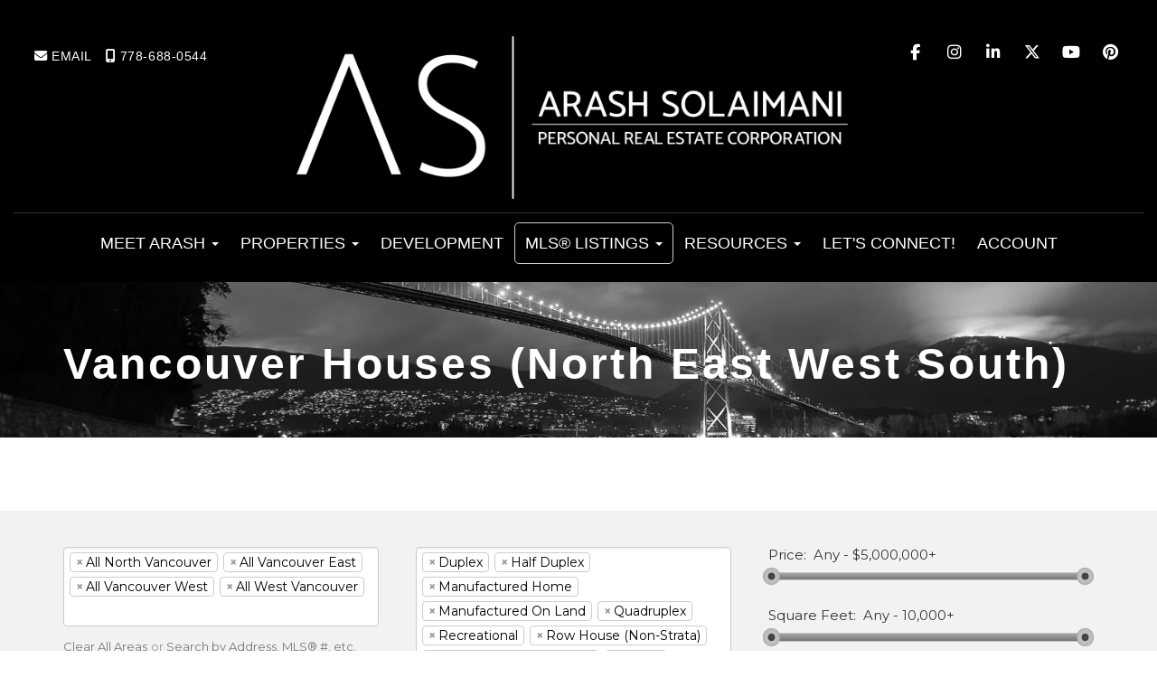

--- FILE ---
content_type: text/html; charset=utf-8
request_url: https://www.solaimani.ca/vancouver-houses-north-east-west-south
body_size: 21587
content:
<!DOCTYPE html>
<html>
<head>
<meta charset="utf-8">
<meta name="viewport" content="width=device-width, initial-scale=1, user-scalable=no">
<meta name="format-detection" content="telephone=no" />




  <link rel="shortcut icon" href="https://s.realtyninja.com/static/media/favicons/4521_fav8e995394_favicon (2).ico" />
  <meta name="google-site-verification" content="3Hm2JlmDMy-owun2Z4aN5iY4rEpUvLxJf9TrasSjrHk" />
    <meta name="description" content="Looking for a house or condo for sale in Vancouver? Let Arash Solaimani help you to find your next home. Specializing in luxury listings and high rises, Arash will be your representation for real estate purchases." />
    <meta name="keywords" content="real estate, house, vancouver, realtor, for sale, listings, realty, british columbia, condo" />
  <title>Vancouver Homes for Sale</title>

<meta property="og:url" content="https://www.solaimani.ca/vancouver-houses-north-east-west-south"/>
  
    <meta property="og:description" content="Looking for a house or condo for sale in Vancouver? Let Arash Solaimani help you to find your next home. Specializing in luxury listings and high rises, Arash will be your representation for real estate purchases."/>
    <meta property="og:title" content="Vancouver Homes for Sale"/>





  <link rel="canonical" href="https://www.solaimani.ca/vancouver-houses-north-east-west-south" />

    <link rel="stylesheet" type="text/css" href="https://s.realtyninja.com/static/rev-06237237/damascus/css/bootstrap-3.4.1.min.css" />
    <link rel="stylesheet" type="text/css" href="https://s.realtyninja.com/static/rev-06237237/css/prod/damascus/common-core.min.css" />
    <link rel="stylesheet" type="text/css" href="https://s.realtyninja.com/static/rev-06237237/css/prod/damascus/common-fancybox.min.css" />
    <link rel="stylesheet" type="text/css" href="https://s.realtyninja.com/static/rev-06237237/css/prod/damascus/common-swiffy.min.css" />
    
    <link rel="stylesheet" type="text/css" href="https://s.realtyninja.com/static/rev-06237237/css/prod/damascus/common-select2.min.css" />
    

    <link href="https://fonts.gstatic.com" rel="preconnect" crossorigin>
    <link rel="stylesheet" type="text/css" href='https://fonts.googleapis.com/css?family=Montserrat:400,700|Raleway:400,400italic,600,600italic,700,700italic' />
    <script src="https://kit.fontawesome.com/b0c3eb69bf.js" crossorigin="anonymous" async></script>
    <link rel="stylesheet" type="text/css" href="https://s.realtyninja.com/static/rev-06237237/css/jquery-ui.min.css" />
    <link rel="stylesheet" type="text/css" href="/customcss/1707352999" />  

    <script src="https://s.realtyninja.com/static/rev-06237237/damascus/js/jquery-3.1.1.min.js"></script>
    <script src="https://s.realtyninja.com/static/rev-06237237/damascus/js/jquery-ui-1.12.1.min.js"></script>
    <script src="https://s.realtyninja.com/static/rev-06237237/damascus/js/bootstrap-3.4.1.min.js"></script>

    
    <script src="https://s.realtyninja.com/static/rev-06237237/js/prod/damascus/common-utils.min.js"></script>
    <script src="https://s.realtyninja.com/static/rev-06237237/js/prod/damascus/common-core.min.js" jsdata='{"googleua":"UA-90469907-1","pageid":67881,"static_url":"https://s.realtyninja.com","pagetype":"static","mapbox_key":"pk.eyJ1IjoicmVhbHR5bmluamFjb20iLCJhIjoiY2wydGsycDVjMDM5bjNjcXZycHdpZ3ZkeCJ9.-VrUrsjBxCBpcSJdUd0xgA","theme":"katana","domain":"solaimani.ca","sitename":"katanaarashsolaimani","is_damascus":1,"pageurl":"vancouver-houses-north-east-west-south","apage":"vancouver-houses-north-east-west-south","blog_url":"blog-main","siteid":4521}'></script>
    <script src="https://s.realtyninja.com/static/rev-06237237/js/prod/damascus/common-fancybox.min.js"></script>
    
    <script src="https://s.realtyninja.com/static/rev-06237237/js/prod/damascus/common-select2.min.js"></script>
    
    <script src="https://s.realtyninja.com/static/rev-06237237/js/prod/damascus/common-jemplates.min.js"></script>





    <script>
    window.ga=window.ga||function(){(ga.q=ga.q||[]).push(arguments)};ga.l=+new Date;
    ga('create', 'UA-90469907-1', 'auto');
    ga('send', 'pageview');
    </script>
    <script async src='https://www.google-analytics.com/analytics.js'></script>


  <!-- Custom Header Code --><link href="https://fonts.googleapis.com/css?family=Barlow+Condensed:200,700|Barlow:400,400i,700,700i" rel="stylesheet"> <div id="fb-root"></div>
<script async defer crossorigin="anonymous" src="https://connect.facebook.net/en_US/sdk.js#xfbml=1&version=v10.0" nonce="OUSE5V1J"></script>



</head>



  <body class=" katana  full_katana    damascus  bootstrap_theme rebgv vancouver-houses-north-east-west-south katana static "  id="body">



<div class="clear"></div>

   


    
    
    
    
        
    
    
  <section data-uid="9793262152103" data-widgetid="96137" id="rn-96137" class="header-section section-short-header ">

  

  
    
  
  

  



  <header class="header-top">

    <div class="navbar-wrapper  rn-invert-colors" style="background-color:#000000;">

    
        <div class="container-fluid navbar-container">  
    

            <nav class="navbar navbar-default navbar-transparent" role="navigation" id="navbar-main">      

            <button type="button" class="navbar-toggle collapsed" data-toggle="collapse" data-target="#navbar">
              <span class="sr-only">Toggle navigation</span>
              <span class="icon-bar"></span>
              <span class="icon-bar"></span>
              <span class="icon-bar"></span>
            </button>

            
                <div class="container-fluid">       
            

                
                    <div class="navbar-header navbar-header-centered">  
                

                <div class="navbar-brand">
                  <div class="">
                    
                      <a href="https://www.solaimani.ca/"><img class="BE_image img_center" contenteditable="false" src="https://s.realtyninja.com/static/media/med/4521_6f77eca4_2022_Arash_Solaimani_White_Logo.png?width=726&dpr=2" style="opacity: 1; width: 726px; height: auto; display: inline-block;" /></a>
                    
                  </div>
                </div>

                <!-- <a class="navbar-brand" href="/">
                <h3>Arash Solaimani</h3>Royal LePage Sussex</a> -->

                </div>

            
                <div id="header-contact">
            

              <span class="header-contact-details">                  <span class="header-contact-email">
                    <a href="mailto:arashsolaimani@royallepage.ca">
                      <i class="fa fa-envelope"></i> EMAIL                      
                    </a>
                  </span>                  <span class="header-contact-mobile">
                    <a href="tel:+1-778-688-0544">
                      <i class="fa fa-mobile"></i> 778-688-0544                    </a>
                  </span>              </span>
              <span class="header-contact-social">                  <a href="https://www.facebook.com/solaimanirealestate/" target="_blank" title="Facebook">
                    <span class="fa-stack fa-lg">
                      <i class="fa fa-circle fa-stack-2x"></i>
                      <i class="fa fa-brands fa-facebook fa-stack-1x"></i>
                    </span>
                  </a>                
                  <a href="https://www.instagram.com/arashsolai/" target="_blank" title="Instagram">
                    <span class="fa-stack fa-lg">
                      <i class="fa fa-circle fa-stack-2x"></i>
                      <i class="fa fa-brands fa-instagram fa-stack-1x"></i>
                    </span>
                  </a>                  <a href="https://www.linkedin.com/in/arash-solaimani-prec-54b3ba64/" target="_blank" title="LinkedIn">
                    <span class="fa-stack fa-lg">
                      <i class="fa fa-circle fa-stack-2x"></i>
                      <i class="fa fa-brands fa-linkedin fa-stack-1x"></i>
                    </span>
                  </a>                  <a href="https://www.twitter.com/arash_604" target="_blank" title="X (Twitter)">
                    <span class="fa-stack fa-lg">
                      <i class="fa fa-circle fa-stack-2x"></i>
                      <i class="fa fa-brands fa-x-twitter fa-stack-1x"></i>
                    </span>
                  </a>                
                  <a href="https://www.youtube.com/channel/UCsO-TZcn35P2Wpj9w6LPDPA?view_as=subscriber" target="_blank" title="YouTube">
                    <span class="fa-stack fa-lg">
                      <i class="fa fa-circle fa-stack-2x"></i>
                      <i class="fa fa-brands fa-youtube fa-stack-1x"></i>
                    </span>
                  </a>                
                  <a href="https://www.pinterest.com/arashsolaimanip/" target="_blank" title="Pinterest">
                    <span class="fa-stack fa-lg">
                      <i class="fa fa-circle fa-stack-2x"></i>
                      <i class="fa fa-brands fa-pinterest fa-stack-1x"></i>
                    </span>
                  </a>                                                                
               </span>
               

              </div>

            
                <div id="navbar" class="navbar-collapse collapse navbar-centered">
                    <ul class="nav navbar-nav navbar-nav-centered">
            

            
  
    
      <li class="">
        <a href="/">
          Home
        </a>
      </li>
    
    
    

  
        <li class="dropdown ">
            <a href="/meet-arash" class="dropdown-toggle" data-toggle="dropdown" role="button">
                Meet Arash <span class="caret"></span>
            </a>
            <ul class="dropdown-menu" role="menu">
              
                
                  <li class="">
                      <a href="/my-testimonials">
                        My Testimonials
                      </a>
                  </li>
                
              
            </ul>
    
    

  
        <li class="dropdown ">
            <a href="#" class="dropdown-toggle" data-toggle="dropdown" role="button">
                Properties <span class="caret"></span>
            </a>
            <ul class="dropdown-menu" role="menu">
              
                
                  <li class="">
                      <a href="/listings-sold">
                        Sold Listings
                      </a>
                  </li>
                
              
                
                  <li class="">
                      <a href="/featured-listings">
                        Featured Listings
                      </a>
                  </li>
                
              
                
                  <li class="">
                      <a href="/my-office-listings">
                        My Office Listings
                      </a>
                  </li>
                
              
            </ul>
    
    

  
    
      <li class="">
        <a href="/development">
          Development
        </a>
      </li>
    
    
    

  
        <li class="dropdown active">
            <a href="/mlsr-listings" class="dropdown-toggle" data-toggle="dropdown" role="button">
                MLS® Listings <span class="caret"></span>
            </a>
            <ul class="dropdown-menu" role="menu">
              
                
                  <li class="">
                      <a href="/all-north-vancouver-real-estate">
                        All North Vancouver Real Estate
                      </a>
                  </li>
                
              
                
                  <li class="">
                      <a href="/north-vancouver-condos">
                        North Vancouver Condos
                      </a>
                  </li>
                
              
                
                  <li class="">
                      <a href="/north-vancouver-houses">
                         North Vancouver Houses
                      </a>
                  </li>
                
              
                
                  <li class="">
                      <a href="/north-vancouver-townhouses">
                        North Vancouver Townhouses
                      </a>
                  </li>
                
              
                
                  <li class="">
                      <a href="/all-west-vancouver-real-estate">
                        All West Vancouver Real Estate
                      </a>
                  </li>
                
              
                
                  <li class="">
                      <a href="/west-vancouver-houses">
                        West Vancouver Houses
                      </a>
                  </li>
                
              
                
                  <li class="">
                      <a href="/west-vancouver-condos">
                        West Vancouver Condos
                      </a>
                  </li>
                
              
                
                  <li class="">
                      <a href="/west-vancouver-townhouses">
                        West Vancouver Townhouses
                      </a>
                  </li>
                
              
                
                  <li class="">
                      <a href="/all-vancouver-real-estate">
                        All Vancouver Real Estate
                      </a>
                  </li>
                
              
                
                  <li class="active">
                      <a href="/vancouver-houses-north-east-west-south">
                        Vancouver Houses (North East West South)
                      </a>
                  </li>
                
              
                
                  <li class="">
                      <a href="/vancouver-condos-north-east-west-south">
                        Vancouver Condos (North East West South)
                      </a>
                  </li>
                
              
                
                  <li class="">
                      <a href="/vancouver-lofts">
                        Vancouver Lofts
                      </a>
                  </li>
                
              
            </ul>
    
    

  
        <li class="dropdown ">
            <a href="#" class="dropdown-toggle" data-toggle="dropdown" role="button">
                Resources <span class="caret"></span>
            </a>
            <ul class="dropdown-menu" role="menu">
              
                
                  <li class="">
                      <a href="/mortgage-calculator">
                        Mortgage Calculator
                      </a>
                  </li>
                
              
                
                  <li class="">
                      <a href="/buyers">
                        Buyers
                      </a>
                  </li>
                
              
                
                  <li class="">
                      <a href="/sellers">
                        Sellers
                      </a>
                  </li>
                
              
                
                  <li class="">
                      <a href="/property-transfer-tax">
                        Property Transfer Tax
                      </a>
                  </li>
                
              
                
                  <li class="">
                      <a href="/free-metro-vancouver-market-report">
                        FREE Metro Vancouver Market Report
                      </a>
                  </li>
                
              
                
                  <li class="">
                      <a href="/blog-main">
                        Blog
                      </a>
                  </li>
                
              
            </ul>
    
    

  
    
      <li class="">
        <a href="/lets-connect">
          LET&#39;S CONNECT!
        </a>
      </li>
    
    
    
  
<li id="account_login_link_nav_item">      <a id="account_login_link" href="/account/register" class="account boxlink">      Account </a>
</li>












                

                
                
              </ul>
            </div>

            </div>
        </nav>

      </div>
    </div>
  </header>

</section>


    
    
    
    
        
    
    <section data-uid="9302859484292" data-widgetid="96138" id="rn-96138" class="content-section section-1-col  ">
  

  
  

  


  
  <div class="rn-content-block  " style="background-image:url('https://s.realtyninja.com/static/media/med/4521_32d7f4cb_banner3.jpg');background-color:#000000;">
    <div class="container">
      <div class="row">
      	<div class="col-lg-12 col-md-12 col-sm-12 col-xs-12 rn-col-1-1">
        	<div class="rn-col-1-1-content">
        		<h1 class="header1"><font color="#ffffff">Vancouver Houses (North East West South)</font></h1>
        	</div>
        </div>
      </div>
    </div>
  </div>
</section>

    
    
    
    
        
    
    <section data-uid="9805767945602" data-widgetid="96139" id="rn-96139" class="content-section section-1-col  ">
  

  
  

  


  
  <div class="rn-content-block  " style="">
    <div class="container">
      <div class="row">
      	<div class="col-lg-12 col-md-12 col-sm-12 col-xs-12 rn-col-1-1">
        	<div class="rn-col-1-1-content">
        		
        	</div>
        </div>
      </div>
    </div>
  </div>
</section>

    
    
    
    
        
    
    








<section data-uid="791425467309" data-widgetid="96140" id="rn-96140" class="content-section section-mls-search   " style="">

  

  
  

  



  
    

<div class="mls-search-controls-wrapper">
  <div class="container" id="mls_number_search_container" style="display:none;">
    <div class="row">
      <form action="vancouver-houses-north-east-west-south" method="GET" id="search_by_mls_form">
        <fieldset>
          <div class="col-lg-4 col-md-4 col-sm-12 col-xs-12">
            <input id="address" value="" class="search_by_mls_field" type="text" name="address" placeholder="Enter an Address, MLS&reg; # or Postal Code">
            <p class="search_by_mls_go_back"><a id="select_by_mlsnum_back" class="links_under_area_search" href="#">Go Back (Search By Area)</a></p>
          </div>
          <div class="col-lg-2 col-md-2 col-sm-12 col-xs-12">
            <button class="search_by_mls_submit btn btn-primary primary-background-color primary-border-color">SEARCH</button>
          </div>
          <div class="col-lg-1 col-md-1 col-sm-12 col-xs-12">
            <p id="mls_number_search_spinner" class="spinner" style="display: none;"></p>
          </div>
          <div class="col-lg-5 col-md-5 col-sm-12 col-xs-12">
           <p id="select_by_mlsnum_error" class="text-danger"></p>
          </div>
        </fieldset>
      </form>
    </div>
  </div>


  <div class="container " id="mls_search_container">
    <div class="row">
      <form action="vancouver-houses-north-east-west-south" method="GET" name="mls-search-form" id="mls-search-form">
      
      <div class="col-lg-4 col-md-4 col-sm-12 col-xs-12">
        
          <div class="form-group mls-search-form-area-list-container">
            <label for="area-select" class="mls-search-form-label">Area(s):</label> 
            <select class="area-select-multiple" id="area-select" data-toggle="popover" name="a" multiple="multiple" style="width: 100%" required>
              
              <option value="*-1" >All Areas</option>
              
              
                
                  
                  
                  
                  
                  <optgroup label="Abbotsford">
                    <option value="*abbotsford" >All Abbotsford</option>
                    
                <option value="abbotsford-east" >Abbotsford East</option>
                
                
              
                  
                  
                <option value="abbotsford-west" >Abbotsford West</option>
                
                
              
                  
                  
                <option value="aberdeen" >Aberdeen</option>
                
                
              
                  
                  
                <option value="bradner" >Bradner</option>
                
                
              
                  
                  
                <option value="central-abbotsford" >Central Abbotsford</option>
                
                
              
                  
                  
                <option value="matsqui" >Matsqui</option>
                
                
              
                  
                  
                <option value="poplar" >Poplar</option>
                
                
              
                  
                  
                <option value="sumas-mountain" >Sumas Mountain</option>
                
                
              
                  
                  
                <option value="sumas-prairie" >Sumas Prairie</option>
                
                
              
                  
                  
                  
                  </optgroup>
                  
                  
                  <optgroup label="Agassiz">
                    <option value="*agassiz" >All Agassiz</option>
                    
                <option value="agassiz" >Agassiz</option>
                
                
              
                  
                  
                <option value="harrison-mills" >Harrison Mills</option>
                
                
              
                  
                  
                <option value="mt-woodside" >Mt Woodside</option>
                
                
              
                  
                  
                  
                  </optgroup>
                  
                  
                  <optgroup label="Bowen Island">
                    <option value="*bowen-island" >All Bowen Island</option>
                    
                <option value="bowen-island" >Bowen Island</option>
                
                
              
                  
                  
                  
                  </optgroup>
                  
                  
                  <optgroup label="Burnaby East">
                    <option value="*burnaby-east" >All Burnaby East</option>
                    
                <option value="east-burnaby" >East Burnaby</option>
                
                
              
                  
                  
                <option value="edmonds-be" >Edmonds BE</option>
                
                
              
                  
                  
                <option value="the-crest" >The Crest</option>
                
                
              
                  
                  
                  
                  </optgroup>
                  
                  
                  <optgroup label="Burnaby North">
                    <option value="*burnaby-north" >All Burnaby North</option>
                    
                <option value="brentwood-park" >Brentwood Park</option>
                
                
              
                  
                  
                <option value="capitol-hill-bn" >Capitol Hill BN</option>
                
                
              
                  
                  
                <option value="cariboo" >Cariboo</option>
                
                
              
                  
                  
                <option value="central-bn" >Central BN</option>
                
                
              
                  
                  
                <option value="forest-hills-bn" >Forest Hills BN</option>
                
                
              
                  
                  
                <option value="government-road" >Government Road</option>
                
                
              
                  
                  
                <option value="lake-city-industrial" >Lake City Industrial</option>
                
                
              
                  
                  
                <option value="montecito" >Montecito</option>
                
                
              
                  
                  
                <option value="oakdale" >Oakdale</option>
                
                
              
                  
                  
                <option value="parkcrest" >Parkcrest</option>
                
                
              
                  
                  
                <option value="simon-fraser-hills" >Simon Fraser Hills</option>
                
                
              
                  
                  
                <option value="simon-fraser-univer" >Simon Fraser Univer.</option>
                
                
              
                  
                  
                <option value="sperling-duthie" >Sperling-Duthie</option>
                
                
              
                  
                  
                <option value="sullivan-heights" >Sullivan Heights</option>
                
                
              
                  
                  
                <option value="vancouver-heights" >Vancouver Heights</option>
                
                
              
                  
                  
                <option value="westridge-bn" >Westridge BN</option>
                
                
              
                  
                  
                <option value="willingdon-heights" >Willingdon Heights</option>
                
                
              
                  
                  
                  
                  </optgroup>
                  
                  
                  <optgroup label="Burnaby South">
                    <option value="*burnaby-south" >All Burnaby South</option>
                    
                <option value="big-bend" >Big Bend</option>
                
                
              
                  
                  
                <option value="buckingham-heights" >Buckingham Heights</option>
                
                
              
                  
                  
                <option value="burnaby-hospital" >Burnaby Hospital</option>
                
                
              
                  
                  
                <option value="burnaby-lake" >Burnaby Lake</option>
                
                
              
                  
                  
                <option value="central-park-bs" >Central Park BS</option>
                
                
              
                  
                  
                <option value="deer-lake" >Deer Lake</option>
                
                
              
                  
                  
                <option value="deer-lake-place" >Deer Lake Place</option>
                
                
              
                  
                  
                <option value="forest-glen-bs" >Forest Glen BS</option>
                
                
              
                  
                  
                <option value="garden-village" >Garden Village</option>
                
                
              
                  
                  
                <option value="greentree-village" >Greentree Village</option>
                
                
              
                  
                  
                <option value="highgate" >Highgate</option>
                
                
              
                  
                  
                <option value="metrotown" >Metrotown</option>
                
                
              
                  
                  
                <option value="oaklands" >Oaklands</option>
                
                
              
                  
                  
                <option value="south-slope" >South Slope</option>
                
                
              
                  
                  
                <option value="suncrest" >Suncrest</option>
                
                
              
                  
                  
                <option value="upper-deer-lake" >Upper Deer Lake</option>
                
                
              
                  
                  
                  
                  </optgroup>
                  
                  
                  <optgroup label="Chilliwack">
                    <option value="*chilliwack" >All Chilliwack</option>
                    
                <option value="chilliwack-downtown" >Chilliwack Downtown</option>
                
                
              
                  
                  
                <option value="chilliwack-mountain" >Chilliwack Mountain</option>
                
                
              
                  
                  
                <option value="chilliwack-proper-east" >Chilliwack Proper East</option>
                
                
              
                  
                  
                <option value="chilliwack-proper-south" >Chilliwack Proper South</option>
                
                
              
                  
                  
                <option value="chilliwack-proper-west" >Chilliwack Proper West</option>
                
                
              
                  
                  
                <option value="east-chilliwack" >East Chilliwack</option>
                
                
              
                  
                  
                <option value="eastern-hillsides" >Eastern Hillsides</option>
                
                
              
                  
                  
                <option value="fairfield-island" >Fairfield Island</option>
                
                
              
                  
                  
                <option value="little-mountain" >Little Mountain</option>
                
                
              
                  
                  
                <option value="lower-landing" >Lower Landing</option>
                
                
              
                  
                  
                <option value="west-chilliwack" >West Chilliwack</option>
                
                
              
                  
                  
                  
                  </optgroup>
                  
                  
                  <optgroup label="Cloverdale">
                    <option value="*cloverdale" >All Cloverdale</option>
                    
                <option value="clayton" >Clayton</option>
                
                
              
                  
                  
                <option value="cloverdale-bc" >Cloverdale BC</option>
                
                
              
                  
                  
                <option value="serpentine" >Serpentine</option>
                
                
              
                  
                  
                  
                  </optgroup>
                  
                  
                  <optgroup label="Coquitlam">
                    <option value="*coquitlam" >All Coquitlam</option>
                    
                <option value="burke-mountain" >Burke Mountain</option>
                
                
              
                  
                  
                <option value="canyon-springs" >Canyon Springs</option>
                
                
              
                  
                  
                <option value="cape-horn" >Cape Horn</option>
                
                
              
                  
                  
                <option value="central-coquitlam" >Central Coquitlam</option>
                
                
              
                  
                  
                <option value="chineside" >Chineside</option>
                
                
              
                  
                  
                <option value="coquitlam-east" >Coquitlam East</option>
                
                
              
                  
                  
                <option value="coquitlam-west" >Coquitlam West</option>
                
                
              
                  
                  
                <option value="eagle-ridge-cq" >Eagle Ridge CQ</option>
                
                
              
                  
                  
                <option value="harbour-chines" >Harbour Chines</option>
                
                
              
                  
                  
                <option value="harbour-place" >Harbour Place</option>
                
                
              
                  
                  
                <option value="hockaday" >Hockaday</option>
                
                
              
                  
                  
                <option value="maillardville" >Maillardville</option>
                
                
              
                  
                  
                <option value="meadow-brook" >Meadow Brook</option>
                
                
              
                  
                  
                <option value="new-horizons" >New Horizons</option>
                
                
              
                  
                  
                <option value="north-coquitlam" >North Coquitlam</option>
                
                
              
                  
                  
                <option value="park-ridge-estates" >Park Ridge Estates</option>
                
                
              
                  
                  
                <option value="ranch-park" >Ranch Park</option>
                
                
              
                  
                  
                <option value="river-springs" >River Springs</option>
                
                
              
                  
                  
                <option value="scott-creek" >Scott Creek</option>
                
                
              
                  
                  
                <option value="summitt-view" >Summitt View</option>
                
                
              
                  
                  
                <option value="upper-eagle-ridge" >Upper Eagle Ridge</option>
                
                
              
                  
                  
                <option value="westwood-plateau" >Westwood Plateau</option>
                
                
              
                  
                  
                <option value="westwood-summit-cq" >Westwood Summit CQ</option>
                
                
              
                  
                  
                  
                  </optgroup>
                  
                  
                  <optgroup label="Cultus Lake & Area">
                    <option value="*cultus-lake-area" >All Cultus Lake & Area</option>
                    
                <option value="columbia-valley" >Columbia Valley</option>
                
                
              
                  
                  
                <option value="cultus-lake-east" >Cultus Lake East</option>
                
                
              
                  
                  
                <option value="cultus-lake-north" >Cultus Lake North</option>
                
                
              
                  
                  
                <option value="cultus-lake-south" >Cultus Lake South</option>
                
                
              
                  
                  
                <option value="vedder-mountain" >Vedder Mountain</option>
                
                
              
                  
                  
                  
                  </optgroup>
                  
                  
                  <optgroup label="East Chilliwack">
                    <option value="*east-chilliwack" >All East Chilliwack</option>
                    
                <option value="bridal-falls" >Bridal Falls</option>
                
                
              
                  
                  
                <option value="popkum" >Popkum</option>
                
                
              
                  
                  
                <option value="rosedale" >Rosedale</option>
                
                
              
                  
                  
                  
                  </optgroup>
                  
                  
                  <optgroup label="Fraser Canyon">
                    <option value="*fraser-canyon" >All Fraser Canyon</option>
                    
                <option value="fraser-canyon" >Fraser Canyon</option>
                
                
              
                  
                  
                <option value="lytton" >Lytton</option>
                
                
              
                  
                  
                <option value="yale-dogwood-valley" >Yale – Dogwood Valley</option>
                
                
              
                  
                  
                  
                  </optgroup>
                  
                  
                  <optgroup label="Harrison Lake">
                    <option value="*harrison-lake" >All Harrison Lake</option>
                    
                <option value="harrison-hot-springs" >Harrison Hot Springs</option>
                
                
              
                  
                  
                <option value="harrison-lake" >Harrison Lake</option>
                
                
              
                  
                  
                  
                  </optgroup>
                  
                  
                  <optgroup label="Hope & Area">
                    <option value="*hope-area" >All Hope & Area</option>
                    
                <option value="hope" >Hope</option>
                
                
              
                  
                  
                <option value="kawkawa-lake" >Kawkawa Lake</option>
                
                
              
                  
                  
                <option value="laidlaw" >Laidlaw</option>
                
                
              
                  
                  
                <option value="sunshine-valley" >Sunshine Valley</option>
                
                
              
                  
                  
                  
                  </optgroup>
                  
                  
                  <optgroup label="Islands-Van. & Gulf">
                    <option value="*islands-van-gulf" >All Islands-Van. & Gulf</option>
                    
                <option value="gabriola-island" >Gabriola Island</option>
                
                
              
                  
                  
                <option value="galiano-island" >Galiano Island</option>
                
                
              
                  
                  
                <option value="islands-other" >Islands Other</option>
                
                
              
                  
                  
                <option value="mayne-island" >Mayne Island</option>
                
                
              
                  
                  
                <option value="pender-island" >Pender Island</option>
                
                
              
                  
                  
                <option value="salt-spring-island" >Salt Spring Island</option>
                
                
              
                  
                  
                <option value="saturna-island" >Saturna Island</option>
                
                
              
                  
                  
                  
                  </optgroup>
                  
                  
                  <optgroup label="Ladner">
                    <option value="*ladner" >All Ladner</option>
                    
                <option value="annacis-island" >Annacis Island</option>
                
                
              
                  
                  
                <option value="delta-manor" >Delta Manor</option>
                
                
              
                  
                  
                <option value="east-delta" >East Delta</option>
                
                
              
                  
                  
                <option value="hawthorne" >Hawthorne</option>
                
                
              
                  
                  
                <option value="holly" >Holly</option>
                
                
              
                  
                  
                <option value="ladner-elementary" >Ladner Elementary</option>
                
                
              
                  
                  
                <option value="ladner-rural" >Ladner Rural</option>
                
                
              
                  
                  
                <option value="neilsen-grove" >Neilsen Grove</option>
                
                
              
                  
                  
                <option value="port-guichon" >Port Guichon</option>
                
                
              
                  
                  
                <option value="tilbury" >Tilbury</option>
                
                
              
                  
                  
                <option value="westham-island" >Westham Island</option>
                
                
              
                  
                  
                  
                  </optgroup>
                  
                  
                  <optgroup label="Langley">
                    <option value="*langley" >All Langley</option>
                    
                <option value="aldergrove-langley" >Aldergrove Langley</option>
                
                
              
                  
                  
                <option value="brookswood-langley" >Brookswood Langley</option>
                
                
              
                  
                  
                <option value="campbell-valley" >Campbell Valley</option>
                
                
              
                  
                  
                <option value="county-line-glen-valley" >County Line Glen Valley</option>
                
                
              
                  
                  
                <option value="fort-langley" >Fort Langley</option>
                
                
              
                  
                  
                <option value="langley-city" >Langley City</option>
                
                
              
                  
                  
                <option value="murrayville" >Murrayville</option>
                
                
              
                  
                  
                <option value="otter-district" >Otter District</option>
                
                
              
                  
                  
                <option value="salmon-river" >Salmon River</option>
                
                
              
                  
                  
                <option value="walnut-grove" >Walnut Grove</option>
                
                
              
                  
                  
                <option value="willoughby-heights" >Willoughby Heights</option>
                
                
              
                  
                  
                  
                  </optgroup>
                  
                  
                  <optgroup label="Maple Ridge">
                    <option value="*maple-ridge" >All Maple Ridge</option>
                    
                <option value="albion" >Albion</option>
                
                
              
                  
                  
                <option value="cottonwood-mr" >Cottonwood MR</option>
                
                
              
                  
                  
                <option value="east-central" >East Central</option>
                
                
              
                  
                  
                <option value="north-maple-ridge" >North Maple Ridge</option>
                
                
              
                  
                  
                <option value="northeast" >Northeast</option>
                
                
              
                  
                  
                <option value="northwest-maple-ridge" >Northwest Maple Ridge</option>
                
                
              
                  
                  
                <option value="silver-valley" >Silver Valley</option>
                
                
              
                  
                  
                <option value="southwest-maple-ridge" >Southwest Maple Ridge</option>
                
                
              
                  
                  
                <option value="thornhill-mr" >Thornhill MR</option>
                
                
              
                  
                  
                <option value="websters-corners" >Websters Corners</option>
                
                
              
                  
                  
                <option value="west-central" >West Central</option>
                
                
              
                  
                  
                <option value="whonnock" >Whonnock</option>
                
                
              
                  
                  
                  
                  </optgroup>
                  
                  
                  <optgroup label="Mission">
                    <option value="*mission" >All Mission</option>
                    
                <option value="dewdney-deroche" >Dewdney Deroche</option>
                
                
              
                  
                  
                <option value="durieu" >Durieu</option>
                
                
              
                  
                  
                <option value="hatzic" >Hatzic</option>
                
                
              
                  
                  
                <option value="hemlock" >Hemlock</option>
                
                
              
                  
                  
                <option value="lake-errock" >Lake Errock</option>
                
                
              
                  
                  
                <option value="mission-bc" >Mission BC</option>
                
                
              
                  
                  
                <option value="mission-west" >Mission-West</option>
                
                
              
                  
                  
                <option value="stave-falls" >Stave Falls</option>
                
                
              
                  
                  
                <option value="steelhead" >Steelhead</option>
                
                
              
                  
                  
                  
                  </optgroup>
                  
                  
                  <optgroup label="N. Delta">
                    <option value="*n-delta" >All N. Delta</option>
                    
                <option value="annieville" >Annieville</option>
                
                
              
                  
                  
                <option value="nordel" >Nordel</option>
                
                
              
                  
                  
                <option value="scottsdale" >Scottsdale</option>
                
                
              
                  
                  
                <option value="sunshine-hills-woods" >Sunshine Hills Woods</option>
                
                
              
                  
                  
                  
                  </optgroup>
                  
                  
                  <optgroup label="New Westminster">
                    <option value="*new-westminster" >All New Westminster</option>
                    
                <option value="brunette" >Brunette</option>
                
                
              
                  
                  
                <option value="connaught-heights" >Connaught Heights</option>
                
                
              
                  
                  
                <option value="downtown-nw" >Downtown NW</option>
                
                
              
                  
                  
                <option value="fraserview-nw" >Fraserview NW</option>
                
                
              
                  
                  
                <option value="glenbrooke-north" >GlenBrooke North</option>
                
                
              
                  
                  
                <option value="moody-park" >Moody Park</option>
                
                
              
                  
                  
                <option value="north-arm" >North Arm</option>
                
                
              
                  
                  
                <option value="quay" >Quay</option>
                
                
              
                  
                  
                <option value="queens-park" >Queens Park</option>
                
                
              
                  
                  
                <option value="queensborough" >Queensborough</option>
                
                
              
                  
                  
                <option value="sapperton" >Sapperton</option>
                
                
              
                  
                  
                <option value="the-heights-nw" >The Heights NW</option>
                
                
              
                  
                  
                <option value="uptown-nw" >Uptown NW</option>
                
                
              
                  
                  
                <option value="west-end-nw" >West End NW</option>
                
                
              
                  
                  
                  
                  </optgroup>
                  
                  
                  <optgroup label="North Surrey">
                    <option value="*north-surrey" >All North Surrey</option>
                    
                <option value="bolivar-heights" >Bolivar Heights</option>
                
                
              
                  
                  
                <option value="bridgeview" >Bridgeview</option>
                
                
              
                  
                  
                <option value="cedar-hills" >Cedar Hills</option>
                
                
              
                  
                  
                <option value="fraser-heights" >Fraser Heights</option>
                
                
              
                  
                  
                <option value="guildford" >Guildford</option>
                
                
              
                  
                  
                <option value="port-kells" >Port Kells</option>
                
                
              
                  
                  
                <option value="royal-heights" >Royal Heights</option>
                
                
              
                  
                  
                <option value="whalley" >Whalley</option>
                
                
              
                  
                  
                  
                  </optgroup>
                  
                  
                  <optgroup label="North Vancouver">
                    <option value="*north-vancouver"  selected="selected" >All North Vancouver</option>
                    
                <option value="blueridge-nv" >Blueridge NV</option>
                
                
              
                  
                  
                <option value="boulevard" >Boulevard</option>
                
                
              
                  
                  
                <option value="braemar" >Braemar</option>
                
                
              
                  
                  
                <option value="calverhall" >Calverhall</option>
                
                
              
                  
                  
                <option value="canyon-heights-nv" >Canyon Heights NV</option>
                
                
              
                  
                  
                <option value="capilano-nv" >Capilano NV</option>
                
                
              
                  
                  
                <option value="central-lonsdale" >Central Lonsdale</option>
                
                
              
                  
                  
                <option value="deep-cove" >Deep Cove</option>
                
                
              
                  
                  
                <option value="delbrook" >Delbrook</option>
                
                
              
                  
                  
                <option value="dollarton" >Dollarton</option>
                
                
              
                  
                  
                <option value="edgemont" >Edgemont</option>
                
                
              
                  
                  
                <option value="forest-hills-nv" >Forest Hills NV</option>
                
                
              
                  
                  
                <option value="grouse-woods" >Grouse Woods</option>
                
                
              
                  
                  
                <option value="harbourside" >Harbourside</option>
                
                
              
                  
                  
                <option value="indian-arm" >Indian Arm</option>
                
                
              
                  
                  
                <option value="indian-river" >Indian River</option>
                
                
              
                  
                  
                <option value="lower-lonsdale" >Lower Lonsdale</option>
                
                
              
                  
                  
                <option value="lynn-valley" >Lynn Valley</option>
                
                
              
                  
                  
                <option value="lynnmour" >Lynnmour</option>
                
                
              
                  
                  
                <option value="mosquito-creek" >Mosquito Creek</option>
                
                
              
                  
                  
                <option value="norgate" >Norgate</option>
                
                
              
                  
                  
                <option value="northlands" >Northlands</option>
                
                
              
                  
                  
                <option value="pemberton-heights" >Pemberton Heights</option>
                
                
              
                  
                  
                <option value="pemberton-nv" >Pemberton NV</option>
                
                
              
                  
                  
                <option value="princess-park" >Princess Park</option>
                
                
              
                  
                  
                <option value="queensbury" >Queensbury</option>
                
                
              
                  
                  
                <option value="roche-point" >Roche Point</option>
                
                
              
                  
                  
                <option value="seymour-nv" >Seymour NV</option>
                
                
              
                  
                  
                <option value="tempe" >Tempe</option>
                
                
              
                  
                  
                <option value="upper-delbrook" >Upper Delbrook</option>
                
                
              
                  
                  
                <option value="upper-lonsdale" >Upper Lonsdale</option>
                
                
              
                  
                  
                <option value="westlynn" >Westlynn</option>
                
                
              
                  
                  
                <option value="westlynn-terrace" >Westlynn Terrace</option>
                
                
              
                  
                  
                <option value="windsor-park-nv" >Windsor Park NV</option>
                
                
              
                  
                  
                <option value="woodlands-sunshine-cascade" >Woodlands-Sunshine-Cascade</option>
                
                
              
                  
                  
                  
                  </optgroup>
                  
                  
                  <optgroup label="Pemberton">
                    <option value="*pemberton" >All Pemberton</option>
                    
                <option value="birken" >Birken</option>
                
                
              
                  
                  
                <option value="darcy" >D'Arcy</option>
                
                
              
                  
                  
                <option value="devine" >Devine</option>
                
                
              
                  
                  
                <option value="ivey-lake-estates" >Ivey Lake Estates</option>
                
                
              
                  
                  
                <option value="lillooet-lake" >Lillooet Lake</option>
                
                
              
                  
                  
                <option value="mount-currie" >Mount Currie</option>
                
                
              
                  
                  
                <option value="owl-ridge" >Owl Ridge</option>
                
                
              
                  
                  
                <option value="pemberton" >Pemberton</option>
                
                
              
                  
                  
                <option value="pemberton-meadows" >Pemberton Meadows</option>
                
                
              
                  
                  
                <option value="poole-creek" >Poole Creek</option>
                
                
              
                  
                  
                <option value="walkerville-estates" >Walkerville Estates</option>
                
                
              
                  
                  
                  
                  </optgroup>
                  
                  
                  <optgroup label="Pitt Meadows">
                    <option value="*pitt-meadows" >All Pitt Meadows</option>
                    
                <option value="central-meadows" >Central Meadows</option>
                
                
              
                  
                  
                <option value="mid-meadows" >Mid Meadows</option>
                
                
              
                  
                  
                <option value="north-meadows-pi" >North Meadows PI</option>
                
                
              
                  
                  
                <option value="south-meadows" >South Meadows</option>
                
                
              
                  
                  
                <option value="west-meadows" >West Meadows</option>
                
                
              
                  
                  
                  
                  </optgroup>
                  
                  
                  <optgroup label="Port Coquitlam">
                    <option value="*port-coquitlam" >All Port Coquitlam</option>
                    
                <option value="birchland-manor" >Birchland Manor</option>
                
                
              
                  
                  
                <option value="central-pt-coquitlam" >Central Pt Coquitlam</option>
                
                
              
                  
                  
                <option value="citadel-pq" >Citadel PQ</option>
                
                
              
                  
                  
                <option value="glenwood-pq" >Glenwood PQ</option>
                
                
              
                  
                  
                <option value="lincoln-park-pq" >Lincoln Park PQ</option>
                
                
              
                  
                  
                <option value="lower-mary-hill" >Lower Mary Hill</option>
                
                
              
                  
                  
                <option value="mary-hill" >Mary Hill</option>
                
                
              
                  
                  
                <option value="oxford-heights" >Oxford Heights</option>
                
                
              
                  
                  
                <option value="riverwood" >Riverwood</option>
                
                
              
                  
                  
                <option value="woodland-acres-pq" >Woodland Acres PQ</option>
                
                
              
                  
                  
                  
                  </optgroup>
                  
                  
                  <optgroup label="Port Moody">
                    <option value="*port-moody" >All Port Moody</option>
                    
                <option value="anmore" >Anmore</option>
                
                
              
                  
                  
                <option value="barber-street" >Barber Street</option>
                
                
              
                  
                  
                <option value="belcarra" >Belcarra</option>
                
                
              
                  
                  
                <option value="college-park-pm" >College Park PM</option>
                
                
              
                  
                  
                <option value="glenayre" >Glenayre</option>
                
                
              
                  
                  
                <option value="heritage-mountain" >Heritage Mountain</option>
                
                
              
                  
                  
                <option value="heritage-woods-pm" >Heritage Woods PM</option>
                
                
              
                  
                  
                <option value="ioco" >Ioco</option>
                
                
              
                  
                  
                <option value="mountain-meadows" >Mountain Meadows</option>
                
                
              
                  
                  
                <option value="north-shore-pt-moody" >North Shore Pt Moody</option>
                
                
              
                  
                  
                <option value="port-moody-centre" >Port Moody Centre</option>
                
                
              
                  
                  
                  
                  </optgroup>
                  
                  
                  <optgroup label="Richmond">
                    <option value="*richmond" >All Richmond</option>
                    
                <option value="boyd-park" >Boyd Park</option>
                
                
              
                  
                  
                <option value="bridgeport-ri" >Bridgeport RI</option>
                
                
              
                  
                  
                <option value="brighouse" >Brighouse</option>
                
                
              
                  
                  
                <option value="brighouse-south" >Brighouse South</option>
                
                
              
                  
                  
                <option value="broadmoor" >Broadmoor</option>
                
                
              
                  
                  
                <option value="east-cambie" >East Cambie</option>
                
                
              
                  
                  
                <option value="east-richmond" >East Richmond</option>
                
                
              
                  
                  
                <option value="garden-city" >Garden City</option>
                
                
              
                  
                  
                <option value="gilmore" >Gilmore</option>
                
                
              
                  
                  
                <option value="granville" >Granville</option>
                
                
              
                  
                  
                <option value="hamilton-ri" >Hamilton RI</option>
                
                
              
                  
                  
                <option value="ironwood" >Ironwood</option>
                
                
              
                  
                  
                <option value="lackner" >Lackner</option>
                
                
              
                  
                  
                <option value="mclennan" >McLennan</option>
                
                
              
                  
                  
                <option value="mclennan-north" >McLennan North</option>
                
                
              
                  
                  
                <option value="mcnair" >McNair</option>
                
                
              
                  
                  
                <option value="quilchena-ri" >Quilchena RI</option>
                
                
              
                  
                  
                <option value="riverdale-ri" >Riverdale RI</option>
                
                
              
                  
                  
                <option value="saunders" >Saunders</option>
                
                
              
                  
                  
                <option value="sea-island" >Sea Island</option>
                
                
              
                  
                  
                <option value="seafair" >Seafair</option>
                
                
              
                  
                  
                <option value="south-arm" >South Arm</option>
                
                
              
                  
                  
                <option value="steveston-north" >Steveston North</option>
                
                
              
                  
                  
                <option value="steveston-south" >Steveston South</option>
                
                
              
                  
                  
                <option value="steveston-village" >Steveston Village</option>
                
                
              
                  
                  
                <option value="terra-nova" >Terra Nova</option>
                
                
              
                  
                  
                <option value="west-cambie" >West Cambie</option>
                
                
              
                  
                  
                <option value="westwind" >Westwind</option>
                
                
              
                  
                  
                <option value="woodwards" >Woodwards</option>
                
                
              
                  
                  
                  
                  </optgroup>
                  
                  
                  <optgroup label="Sardis">
                    <option value="*sardis" >All Sardis</option>
                    
                <option value="chilliwack-river-valley" >Chilliwack River Valley</option>
                
                
              
                  
                  
                <option value="garrison-crossing" >Garrison Crossing</option>
                
                
              
                  
                  
                <option value="greendale" >Greendale</option>
                
                
              
                  
                  
                <option value="promontory" >Promontory</option>
                
                
              
                  
                  
                <option value="ryder-lake" >Ryder Lake</option>
                
                
              
                  
                  
                <option value="sardis-east-vedder" >Sardis East Vedder</option>
                
                
              
                  
                  
                <option value="sardis-south" >Sardis South</option>
                
                
              
                  
                  
                <option value="sardis-west-vedder" >Sardis West Vedder</option>
                
                
              
                  
                  
                <option value="vedder-crossing" >Vedder Crossing</option>
                
                
              
                  
                  
                  
                  </optgroup>
                  
                  
                  <optgroup label="South Surrey White Rock">
                    <option value="*south-surrey-white-rock" >All South Surrey White Rock</option>
                    
                <option value="crescent-bch-ocean-pk" >Crescent Bch Ocean Pk.</option>
                
                
              
                  
                  
                <option value="elgin-chantrell" >Elgin Chantrell</option>
                
                
              
                  
                  
                <option value="grandview-surrey" >Grandview Surrey</option>
                
                
              
                  
                  
                <option value="hazelmere" >Hazelmere</option>
                
                
              
                  
                  
                <option value="king-george-corridor" >King George Corridor</option>
                
                
              
                  
                  
                <option value="morgan-creek" >Morgan Creek</option>
                
                
              
                  
                  
                <option value="pacific-douglas" >Pacific Douglas</option>
                
                
              
                  
                  
                <option value="sunnyside-park-surrey" >Sunnyside Park Surrey</option>
                
                
              
                  
                  
                <option value="white-rock" >White Rock</option>
                
                
              
                  
                  
                  
                  </optgroup>
                  
                  
                  <optgroup label="Squamish">
                    <option value="*squamish" >All Squamish</option>
                    
                <option value="brackendale" >Brackendale</option>
                
                
              
                  
                  
                <option value="brennan-center" >Brennan Center</option>
                
                
              
                  
                  
                <option value="britannia-beach" >Britannia Beach</option>
                
                
              
                  
                  
                <option value="business-park" >Business Park</option>
                
                
              
                  
                  
                <option value="dentville" >Dentville</option>
                
                
              
                  
                  
                <option value="downtown-sq" >Downtown SQ</option>
                
                
              
                  
                  
                <option value="garibaldi-estates" >Garibaldi Estates</option>
                
                
              
                  
                  
                <option value="garibaldi-highlands" >Garibaldi Highlands</option>
                
                
              
                  
                  
                <option value="hospital-hill" >Hospital Hill</option>
                
                
              
                  
                  
                <option value="northyards" >Northyards</option>
                
                
              
                  
                  
                <option value="paradise-valley" >Paradise Valley</option>
                
                
              
                  
                  
                <option value="plateau" >Plateau</option>
                
                
              
                  
                  
                <option value="ring-creek" >Ring Creek</option>
                
                
              
                  
                  
                <option value="squamish-rural" >Squamish Rural</option>
                
                
              
                  
                  
                <option value="tantalus" >Tantalus</option>
                
                
              
                  
                  
                <option value="university-highlands" >University Highlands</option>
                
                
              
                  
                  
                <option value="upper-squamish" >Upper Squamish</option>
                
                
              
                  
                  
                <option value="valleycliffe" >Valleycliffe</option>
                
                
              
                  
                  
                  
                  </optgroup>
                  
                  
                  <optgroup label="Sunshine Coast">
                    <option value="*sunshine-coast" >All Sunshine Coast</option>
                    
                <option value="gambier-island" >Gambier Island</option>
                
                
              
                  
                  
                <option value="gibsons-area" >Gibsons & Area</option>
                
                
              
                  
                  
                <option value="halfmn-bay-secret-cv-redroofs" >Halfmn Bay Secret Cv Redroofs</option>
                
                
              
                  
                  
                <option value="keats-island" >Keats Island</option>
                
                
              
                  
                  
                <option value="nelson-island" >Nelson Island</option>
                
                
              
                  
                  
                <option value="pender-harbour-egmont" >Pender Harbour Egmont</option>
                
                
              
                  
                  
                <option value="roberts-creek" >Roberts Creek</option>
                
                
              
                  
                  
                <option value="sechelt-district" >Sechelt District</option>
                
                
              
                  
                  
                  
                  </optgroup>
                  
                  
                  <optgroup label="Surrey">
                    <option value="*surrey" >All Surrey</option>
                    
                <option value="bear-creek-green-timbers" >Bear Creek Green Timbers</option>
                
                
              
                  
                  
                <option value="east-newton" >East Newton</option>
                
                
              
                  
                  
                <option value="fleetwood-tynehead" >Fleetwood Tynehead</option>
                
                
              
                  
                  
                <option value="panorama-ridge" >Panorama Ridge</option>
                
                
              
                  
                  
                <option value="queen-mary-park-surrey" >Queen Mary Park Surrey</option>
                
                
              
                  
                  
                <option value="sullivan-station" >Sullivan Station</option>
                
                
              
                  
                  
                <option value="west-newton" >West Newton</option>
                
                
              
                  
                  
                  
                  </optgroup>
                  
                  
                  <optgroup label="Tsawwassen">
                    <option value="*tsawwassen" >All Tsawwassen</option>
                    
                <option value="beach-grove" >Beach Grove</option>
                
                
              
                  
                  
                <option value="boundary-beach" >Boundary Beach</option>
                
                
              
                  
                  
                <option value="cliff-drive" >Cliff Drive</option>
                
                
              
                  
                  
                <option value="english-bluff" >English Bluff</option>
                
                
              
                  
                  
                <option value="pebble-hill" >Pebble Hill</option>
                
                
              
                  
                  
                <option value="tsawwassen-central" >Tsawwassen Central</option>
                
                
              
                  
                  
                <option value="tsawwassen-east" >Tsawwassen East</option>
                
                
              
                  
                  
                <option value="tsawwassen-north" >Tsawwassen North</option>
                
                
              
                  
                  
                  
                  </optgroup>
                  
                  
                  <optgroup label="Vancouver East">
                    <option value="*vancouver-east"  selected="selected" >All Vancouver East</option>
                    
                <option value="champlain-heights" >Champlain Heights</option>
                
                
              
                  
                  
                <option value="collingwood-ve" >Collingwood VE</option>
                
                
              
                  
                  
                <option value="downtown-ve" >Downtown VE</option>
                
                
              
                  
                  
                <option value="fraser-ve" >Fraser VE</option>
                
                
              
                  
                  
                <option value="fraserview-ve" >Fraserview VE</option>
                
                
              
                  
                  
                <option value="grandview-woodland" >Grandview Woodland</option>
                
                
              
                  
                  
                <option value="hastings" >Hastings</option>
                
                
              
                  
                  
                <option value="hastings-sunrise" >Hastings Sunrise</option>
                
                
              
                  
                  
                <option value="killarney-ve" >Killarney VE</option>
                
                
              
                  
                  
                <option value="knight" >Knight</option>
                
                
              
                  
                  
                <option value="main" >Main</option>
                
                
              
                  
                  
                <option value="mount-pleasant-ve" >Mount Pleasant VE</option>
                
                
              
                  
                  
                <option value="renfrew-heights" >Renfrew Heights</option>
                
                
              
                  
                  
                <option value="renfrew-ve" >Renfrew VE</option>
                
                
              
                  
                  
                <option value="south-marine" >South Marine</option>
                
                
              
                  
                  
                <option value="south-vancouver" >South Vancouver</option>
                
                
              
                  
                  
                <option value="strathcona" >Strathcona</option>
                
                
              
                  
                  
                <option value="victoria-ve" >Victoria VE</option>
                
                
              
                  
                  
                  
                  </optgroup>
                  
                  
                  <optgroup label="Vancouver West">
                    <option value="*vancouver-west"  selected="selected" >All Vancouver West</option>
                    
                <option value="arbutus" >Arbutus</option>
                
                
              
                  
                  
                <option value="cambie" >Cambie</option>
                
                
              
                  
                  
                <option value="coal-harbour" >Coal Harbour</option>
                
                
              
                  
                  
                <option value="downtown-vw" >Downtown VW</option>
                
                
              
                  
                  
                <option value="dunbar" >Dunbar</option>
                
                
              
                  
                  
                <option value="fairview-vw" >Fairview VW</option>
                
                
              
                  
                  
                <option value="false-creek" >False Creek</option>
                
                
              
                  
                  
                <option value="kerrisdale" >Kerrisdale</option>
                
                
              
                  
                  
                <option value="kitsilano" >Kitsilano</option>
                
                
              
                  
                  
                <option value="mackenzie-heights" >MacKenzie Heights</option>
                
                
              
                  
                  
                <option value="marpole" >Marpole</option>
                
                
              
                  
                  
                <option value="mount-pleasant-vw" >Mount Pleasant VW</option>
                
                
              
                  
                  
                <option value="oakridge-vw" >Oakridge VW</option>
                
                
              
                  
                  
                <option value="point-grey" >Point Grey</option>
                
                
              
                  
                  
                <option value="quilchena" >Quilchena</option>
                
                
              
                  
                  
                <option value="sw-marine" >S.W. Marine</option>
                
                
              
                  
                  
                <option value="shaughnessy" >Shaughnessy</option>
                
                
              
                  
                  
                <option value="south-cambie" >South Cambie</option>
                
                
              
                  
                  
                <option value="south-granville" >South Granville</option>
                
                
              
                  
                  
                <option value="southlands" >Southlands</option>
                
                
              
                  
                  
                <option value="university-vw" >University VW</option>
                
                
              
                  
                  
                <option value="west-end-vw" >West End VW</option>
                
                
              
                  
                  
                <option value="yaletown" >Yaletown</option>
                
                
              
                  
                  
                  
                  </optgroup>
                  
                  
                  <optgroup label="West Vancouver">
                    <option value="*west-vancouver"  selected="selected" >All West Vancouver</option>
                    
                <option value="altamont" >Altamont</option>
                
                
              
                  
                  
                <option value="ambleside" >Ambleside</option>
                
                
              
                  
                  
                <option value="bayridge" >Bayridge</option>
                
                
              
                  
                  
                <option value="british-properties" >British Properties</option>
                
                
              
                  
                  
                <option value="canterbury-wv" >Canterbury WV</option>
                
                
              
                  
                  
                <option value="caulfeild" >Caulfeild</option>
                
                
              
                  
                  
                <option value="cedardale" >Cedardale</option>
                
                
              
                  
                  
                <option value="chartwell" >Chartwell</option>
                
                
              
                  
                  
                <option value="chelsea-park" >Chelsea Park</option>
                
                
              
                  
                  
                <option value="cypress" >Cypress</option>
                
                
              
                  
                  
                <option value="cypress-park-estates" >Cypress Park Estates</option>
                
                
              
                  
                  
                <option value="deer-ridge-wv" >Deer Ridge WV</option>
                
                
              
                  
                  
                <option value="dundarave" >Dundarave</option>
                
                
              
                  
                  
                <option value="eagle-harbour" >Eagle Harbour</option>
                
                
              
                  
                  
                <option value="eagleridge" >Eagleridge</option>
                
                
              
                  
                  
                <option value="furry-creek" >Furry Creek</option>
                
                
              
                  
                  
                <option value="gleneagles" >Gleneagles</option>
                
                
              
                  
                  
                <option value="glenmore" >Glenmore</option>
                
                
              
                  
                  
                <option value="horseshoe-bay-wv" >Horseshoe Bay WV</option>
                
                
              
                  
                  
                <option value="howe-sound" >Howe Sound</option>
                
                
              
                  
                  
                <option value="lions-bay" >Lions Bay</option>
                
                
              
                  
                  
                <option value="olde-caulfeild" >Olde Caulfeild</option>
                
                
              
                  
                  
                <option value="panorama-village" >Panorama Village</option>
                
                
              
                  
                  
                <option value="park-royal" >Park Royal</option>
                
                
              
                  
                  
                <option value="passage-island" >Passage Island</option>
                
                
              
                  
                  
                <option value="porteau-cove" >Porteau Cove</option>
                
                
              
                  
                  
                <option value="queens" >Queens</option>
                
                
              
                  
                  
                <option value="rockridge" >Rockridge</option>
                
                
              
                  
                  
                <option value="sandy-cove" >Sandy Cove</option>
                
                
              
                  
                  
                <option value="sentinel-hill" >Sentinel Hill</option>
                
                
              
                  
                  
                <option value="upper-caulfeild" >Upper Caulfeild</option>
                
                
              
                  
                  
                <option value="west-bay" >West Bay</option>
                
                
              
                  
                  
                <option value="westhill" >Westhill</option>
                
                
              
                  
                  
                <option value="westmount-wv" >Westmount WV</option>
                
                
              
                  
                  
                <option value="whitby-estates" >Whitby Estates</option>
                
                
              
                  
                  
                <option value="whytecliff" >Whytecliff</option>
                
                
              
                  
                  
                  
                  </optgroup>
                  
                  
                  <optgroup label="Whistler">
                    <option value="*whistler" >All Whistler</option>
                    
                <option value="alpine-meadows" >Alpine Meadows</option>
                
                
              
                  
                  
                <option value="alta-vista" >Alta Vista</option>
                
                
              
                  
                  
                <option value="bayshores" >Bayshores</option>
                
                
              
                  
                  
                <option value="benchlands" >Benchlands</option>
                
                
              
                  
                  
                <option value="black-tusk-pinecrest" >Black Tusk - Pinecrest</option>
                
                
              
                  
                  
                <option value="blueberry-hill" >Blueberry Hill</option>
                
                
              
                  
                  
                <option value="brio" >Brio</option>
                
                
              
                  
                  
                <option value="callaghan" >Callaghan</option>
                
                
              
                  
                  
                <option value="cheakamus-crossing" >Cheakamus Crossing</option>
                
                
              
                  
                  
                <option value="emerald-estates" >Emerald Estates</option>
                
                
              
                  
                  
                <option value="function-junction" >Function Junction</option>
                
                
              
                  
                  
                <option value="green-lake-estates" >Green Lake Estates</option>
                
                
              
                  
                  
                <option value="nesters" >Nesters</option>
                
                
              
                  
                  
                <option value="nordic" >Nordic</option>
                
                
              
                  
                  
                <option value="rainbow" >Rainbow</option>
                
                
              
                  
                  
                <option value="spring-creek" >Spring Creek</option>
                
                
              
                  
                  
                <option value="spruce-grove" >Spruce Grove</option>
                
                
              
                  
                  
                <option value="wedgewoods" >WedgeWoods</option>
                
                
              
                  
                  
                <option value="westside" >Westside</option>
                
                
              
                  
                  
                <option value="whistler-cay-estates" >Whistler Cay Estates</option>
                
                
              
                  
                  
                <option value="whistler-cay-heights" >Whistler Cay Heights</option>
                
                
              
                  
                  
                <option value="whistler-creek" >Whistler Creek</option>
                
                
              
                  
                  
                <option value="whistler-village" >Whistler Village</option>
                
                
              
                  
                  
                <option value="white-gold" >White Gold</option>
                
                
              
                  
                  
                  
                  </optgroup>
                  
                  
                  <optgroup label="Yarrow">
                    <option value="*yarrow" >All Yarrow</option>
                    
                <option value="majuba-hill" >Majuba Hill</option>
                
                
              
                  
                  
                <option value="yarrow" >Yarrow</option>
                
                
              
             
            </select>
            <div class="links_under_area_search_container">
              <p>
              <a id="clear_all_areas" class="mls-search-form-area-list-clear links_under_area_search hide">Clear All Areas</a>
              <a id="select_all_areas" class="mls-search-form-area-list-all links_under_area_search hide">Select All Areas</a><span class="or-link"> or </span><a id="select_by_mlsnum" class="search_by_mls_link links_under_area_search" href="#">Search by Address, MLS&reg; #, etc.</a>
              </p>
            </div>
          </div>
      </div>

      
	


  <div class="col-lg-4 col-md-4 col-sm-12 col-xs-12">
    
<div class="form-group mls-search-form-typeofdwelling-container">
  <label for="typeof_dwelling" class="mls-search-form-label" style="display:none">Type of Dwelling:</label>
  <select data-placeholder="Type or Choose Type of Dwelling" name="t" id="typeof_dwelling" class="form-control property-select-multiple" multiple="multiple" style="width: 100%">
    <option value="-1" >All Types of Dwellings</option>
     
      
      <option data-property-type="typeof_dwelling" value="apartmentcondo" >Apartment/Condo</option>
     
      
      <option data-property-type="typeof_dwelling" value="duplex"  selected="selected" >Duplex</option>
     
      
      <option data-property-type="typeof_dwelling" value="half-duplex"  selected="selected" >Half Duplex</option>
     
      
      <option data-property-type="typeof_dwelling" value="land" >Land</option>
     
      
      <option data-property-type="typeof_dwelling" value="manufactured-home"  selected="selected" >Manufactured Home</option>
     
      
      <option data-property-type="typeof_dwelling" value="manufactured-on-land"  selected="selected" >Manufactured On Land</option>
     
      
      <option data-property-type="typeof_dwelling" value="other" >Other</option>
     
      
      <option data-property-type="typeof_dwelling" value="quadruplex"  selected="selected" >Quadruplex</option>
     
      
      <option data-property-type="typeof_dwelling" value="recreational"  selected="selected" >Recreational</option>
     
      
      <option data-property-type="typeof_dwelling" value="row-house-non-strata"  selected="selected" >Row House (Non-Strata)</option>
     
      
      <option data-property-type="typeof_dwelling" value="single-family-residence"  selected="selected" >Single Family Residence</option>
     
      
      <option data-property-type="typeof_dwelling" value="townhouse" >Townhouse</option>
     
      
      <option data-property-type="typeof_dwelling" value="triplex"  selected="selected" >Triplex</option>
    
  </select>
</div>

    

<div class="form-group mls-search-form-bedrooms-container">
  <label for="bedrooms" class="mls-search-form-label">Bedrooms:</label>
  <span id="bedroomsany"></span><input type="hidden" class="mls-search-form-slider-value" 
				       name="b" id="bedrooms" value="" readonly>
  <div id="slider-bedrooms"></div>
</div>
<div class="form-group mls-search-form-bathrooms-container">
  <label for="bathrooms" class="mls-search-form-label">Bathrooms:</label>
  <span id="bathroomsany"></span><input type="hidden" class="mls-search-form-slider-value" 
					name="r" id="bathrooms" value="" readonly>
  <div id="slider-bathrooms"></div>
</div>

  </div>

  <div class="col-lg-4 col-md-4 col-sm-12 col-xs-12">
    
<fieldset name="price" class="form-group mls-search-form-price-container">
  <legend class="mls-search-form-label">Price: &nbsp; </legend>
  <label id="min_price_display" for="min_price"></label>
  <input type="hidden" class="mls-search-form-slider-min-value"  name="c" id="min_price" value="">
  - 
  <label id="max_price_display" for="max_price"></label>
  <input type="hidden" class="mls-search-form-slider-max-value"  name="d" id="max_price" value="">
  <div id="slider-price-range"></div>
</fieldset>

    
<fieldset class="form-group mls-search-form-sqft-container">
  <legend class="mls-search-form-label">Square Feet: &nbsp; </legend>
  <label id="min_sqft_display" for="min_sqft"></label>
  <input type="hidden" class="mls-search-form-slider-min-value"  name="s" id="min_sqft" value="">
  - 
  <label id="max_sqft_display" for="max_sqft"></label>
  <input type="hidden" class="mls-search-form-slider-max-value"  name="m" id="max_sqft" value="">
  <div id="slider-sqft-range"></div>
</fieldset>

    

  <fieldset class="form-group mls-search-form-year-built-container">
  <legend class="mls-search-form-label">Year Built: &nbsp; </legend>
  <label id="min_built_display" for="min_built"></label>
  <input type="hidden" class="mls-search-form-slider-min-value"  name="y" id="min_built" value="">
  - 
  <label id="max_built_display" for="max_built"></label>
  <input type="hidden" class="mls-search-form-slider-max-value"  name="z" id="max_built" value="">
  <div id="slider-yearbuilt-range"></div>
</fieldset>


  </div>






  <select name="i" id="siteinfluence" multiple="multiple" style="display: none;">
  <option value="-1" selected>All Site Influences</option>
  
  
    <option value="Adult Oriented"
            
    >Adult Oriented</option>
  
    <option value="Assisted Living"
            
    >Assisted Living</option>
  
    <option value="Central Location"
            
    >Central Location</option>
  
    <option value="Cleared"
            
    >Cleared</option>
  
    <option value="Community Meals"
            
    >Community Meals</option>
  
    <option value="Cul-De-Sac"
            
    >Cul-De-Sac</option>
  
    <option value="Gated"
            
    >Gated</option>
  
    <option value="Golf"
            
    >Golf</option>
  
    <option value="Greenbelt"
            
    >Greenbelt</option>
  
    <option value="Independent living"
            
    >Independent living</option>
  
    <option value="Lane Access"
            
    >Lane Access</option>
  
    <option value="Managed Forest Land"
            
    >Managed Forest Land</option>
  
    <option value="Marina Nearby"
            
    >Marina Nearby</option>
  
    <option value="Near Golf Course"
            
    >Near Golf Course</option>
  
    <option value="Near Shopping"
            
    >Near Shopping</option>
  
    <option value="Private"
            
    >Private</option>
  
    <option value="Recreation Nearby"
            
    >Recreation Nearby</option>
  
    <option value="Restaurant"
            
    >Restaurant</option>
  
    <option value="Retirement Community"
            
    >Retirement Community</option>
  
    <option value="Rural Setting"
            
    >Rural Setting</option>
  
    <option value="Shopping Nearby"
            
    >Shopping Nearby</option>
  
    <option value="Ski Hill Nearby"
            
    >Ski Hill Nearby</option>
  
    <option value="Waterfront Property"
            
    >Waterfront Property</option>
  
    <option value="Wooded"
            
    >Wooded</option>
  
</select>



















      

      <input type="hidden" name="order" value="listdate-desc" />
      <input type="hidden" name="view" value="grid" />
      <input type="hidden" name="search" value="1" />
      </form>
    </div>
  </div>
</div>


<script>

function displaySearchResults(data) {

   if($('#address').val().length) {
     $('#mls_number_search_spinner,#mls_search_email_subscribe.ss_subscribe').hide();
   }
   
   $(".paging-container").html(
     Jemplate.process("damascus/sections/listings/result_paging.ttj", {
       uri: data.uri,
       pager: data.pager,
       item: data.item,
       max_page_num: data.max_page_num,
     })
    );
    if (mypost.embed_katana) {
        $(".search-results-bottom-controls-wrapper .pagination a").on("click", function () {
            scrollGuestTop()
        });
    }

    var view = $(".search-results-view-changer .active")[0]
        .innerText
        .replace(/\s*/, "")
        .toLowerCase();

    if (data.listings && data.listings.length) {

        if (view != "map") {
            $("#listing-item-container").html(
                Jemplate.process("damascus/sections/listings/" + view + ".ttj", {
                    listings: data.listings,
                    c: {
                        get_mls_logo: data.mls_logo
                    },
                    site: {
                        get_units_floorarea: data.units_floorarea,
                        get_units_lot: data.units_lot,
                        is_board: function(arg) {
                          if (data.boardname.length && arg.includes(data.boardname))  {
                            return 1;
                          } else {
                            return 0;
                          }
                        }
                    },
                    site_board: {
                        usesqftrange: data.usesqftrange,
                        useagerange: data.useagerange,
                        usearearelations: data.usearearelations,
                        usecombinedsearch: data.usecombinedsearch
                    }
                })
            );
        } else {
            var listings = data.listings.filter(function(el) {
                return el.longitude && el.latitude;
            });
            if (listings.length) {
                addMapMarkers(listings, data.mls_logo, data.units_floorarea, data.units_lot, data.boardname);
            } else {
                // There were search results but none of them have GPS
                // coordinates so we cannot show the matches on the map.
                addMapMarkers([]);
            }
        }
        // When initial load done, results container and saved search is hidden if no results so we remove it
        $(".initial-load-no-results").removeClass("initial-load-no-results");

        showSearchResults();
        clearReasons();
    } else {
      // No matching results.
      hideSearchResults();
      if($('#address').val().length) {
        setReason('#no_results_address_search');
      }
      else {
        setReason('#no_results');
      }
    }
    showClearAllAreas();
    
    
}  

$(window).on("popstate", function(e) {
    if (e.originalEvent.state !== null) { 
        var params = location.href.replace(/^[^\?]*/, "");
        var url = mls_search_api_root() + params;
        $.get(url, displaySearchResults);
    } else if (!in_widget_options && typeof in_editmode == 'undefined')  { 
        window.location.reload();
    }
});

function mls_search_api_root () {
    var widget_id = $("#mls-search-form")
        .closest("[data-widgetid]")
        .data("widgetid");
    return "/api/mls_search/" + widget_id;
}

function getSelectedValues(el) {
    if (!el.is('select')) {
        return []; // Return an empty array if not a select element
    }

    const val = el.val();

    if (val === null) {
        return []; // Return an empty array if no option is selected
    } else if (!Array.isArray(val)) {
        val = [val];
    }

    return val.sort().filter((v) => v !== undefined && v.length);

} 

function perform_mls_search() {
    in_widget_options = false;
    $("#mls-search-form").off("mouseup");
    var d = $("#mls_search_container form :input, input#address")
        .filter(function(index, element) {
            return $(element).val() != "";
        }).serialize();

    try {
        $.post(mls_search_api_root(), d, function(data) {

            // Browser back-button handling.
            // The browser location href gives us the page we are on. 
            // Its search parameters do not reflect this search just made, so
            // replace any search parameters with those for this completed search
            // and add it to the history. 
            var url = window.location.href.replace(/\?.*/, "") + "?" + d.replace(/^=&/, "");
            var search_criteria = {};
            history.pushState(search_criteria, document.title, url);
            displaySearchResults(data);
        });
    } catch (i) {
        console.log(i);
    }
}
  


<!-- MLS Slider JS -->

  $(function() {

    new MinAndMaxSlider(
        $("#slider-price-range"),
        $("#min_price"),
        $("#max_price"),
        $("#min_price_display"),
        $("#max_price_display"),
        [[ 0, 1000000, 50000 ],[ 1000000, 2000000, 100000 ],[ 2000000, 5000000, 500000 ]],
        [ ,  ],
        function(v) { return "$" + MinAndMaxSlider.formatNumber(v) }
    );

    new MinAndMaxSlider(
        $("#slider-sqft-range"),
        $("#min_sqft"),
        $("#max_sqft"),
        $("#min_sqft_display"),
        $("#max_sqft_display"),
        [[ 0, 10000, 100] ],
        [ ,  ],
        MinAndMaxSlider.formatNumber
    );

    new MinAndMaxSlider(
        $("#slider-yearbuilt-range"),
        $("#min_built"),
        $("#max_built"),
        $("#min_built_display"),
        $("#max_built_display"),
        [ [ 0, 1900, 1900 ], [ 1900, new Date().getFullYear(), 1 ] ],
        [ ,  ]
    );

    new MinOrEqualSlider(
        $("#slider-bedrooms"), $( "#bedrooms" ), $( "#bedroomsany"),
        10, "" 
    );

    new MinOrEqualSlider(
        $("#slider-bathrooms"), $( "#bathrooms" ), $( "#bathroomsany"),
        10, ""
    );

  });


function showNoSearchResultsChooseArea() {
    showSelectAllAreas();
    hideSearchResults();
    setReason('#choose_an_area');
}

function showClearAllAreas() {
    $( "#clear_all_areas" ).removeClass( "hide" );
    $( "#select_all_areas").removeClass( "hide" ).addClass( "hide" );
}

function showSelectAllAreas() {
    $( "#clear_all_areas" ).removeClass( "hide" ).addClass( "hide" );
    $( "#select_all_areas").removeClass( "hide" );
}

 function hideSearchResults() {
   $('.listings-wrapper').show();   
   $(".listings-wrapper").removeClass( "nosearch").addClass( "nosearch" );
   $(".subscribe-to-alerts-wrapper").removeClass( "nosearch").addClass( "nosearch" );
}

function showSearchResults() {
    $(".listings-wrapper").removeClass("nosearch");
    $(".listings-wrapper").show();

    // show subscribe CTA if we're not in an address search. Also, hide the sort order dropdown if we are.
    if ($('#address').val().length == 0) {
        $(".subscribe-to-alerts-wrapper").removeClass("nosearch");
        $('.search-results-sort-order').show();
    } else {
        $('.search-results-sort-order').hide();
    }
}

function clearReasons() {
    $(".reason").removeClass("reason");
}

function setReason(sel) {
  clearReasons();
  $(sel).addClass("reason").show();
}

$(document).ready(function () {

   
   // Handle selection logic
   var ALL_AREAS = "*-1";

   $('#area-select').on('select2:selecting', function(e) {
       const selectedId = e.params.args.data.id;
       if (selectedId === ALL_AREAS) {
           //        e.preventDefault();
           // Replace selections with "All Areas"
           $(this).val([ALL_AREAS]).trigger('change.select2', {
               isProgrammatic: true
           });
           $(this).select2('close');
       } else {
           const currentValues = $(this).val() || [];
           if (currentValues.includes(ALL_AREAS)) {
               //            e.preventDefault();
               // Remove "All Areas" and add the new selection
               const newValues = currentValues.filter(v => v !== ALL_AREAS).concat(selectedId);
               $(this).val(newValues).trigger('change.select2', {
                   isProgrammatic: true
               });
           }
       }
   });
   

   // Perform an MLS search whenever the form changes at all
   // but don't submit until area selected not when no area is selected.

   var searchTimeout;
   $("#mls-search-form").off('change').on('change', function(e, extraParams){ 
     $('#address').val('');

     // manually triggered elsewhere, most likely fired to trigger a select2 re-rendering. Ignore it.
     if (extraParams?.isProgrammatic) return; 
     
     clearTimeout(searchTimeout);
     searchTimeout = setTimeout(() => startSearch(e), 100); // debounce
     
     return;
   });


   $(document).on("submit", "#search_by_mls_form", function(e) {
     e.preventDefault();
     if(!$('#address').val()) {
       // nothing to search for in address search mode, show "no results" message
       hideSearchResults();
       setReason('#no_results_address_search');
       return;
     }
     $('#mls_number_search_spinner').show();
     startSearch(e);
     return;
   });

    function startSearch(evt) {
      
        if ((evt.target.id || '') == 'mls_search_form_listing_status' && $(evt.target).val().match(/^S/)) {
          var solddatedesc = $('.search-results-sort-order option[value="solddate-desc"]');
          var solddateasc = $('.search-results-sort-order option[value="solddate-asc"]');
          if (solddatedesc.val() === undefined) {
            $("#sortorder option").eq(1).before('<option value="solddate-desc">Date Sold: Newest to Oldest</option>');
          }
          if (solddateasc.val() === undefined) {
            $("#sortorder option").eq(1).before('<option value="solddate-asc">Date Sold: Oldest to Newest</option>');
          }
        }
      var areas = getSelectedValues($('#area-select'));
      if (areas.length || $('#address').val().length) {
        window.setTimeout(perform_mls_search);
            // show loading animation
            setReason('#searching');
        } else {
            showNoSearchResultsChooseArea();
        }
    }
    
    // Fade out start here popover
    $('#area-select').on('shown.bs.popover', function () {
        setTimeout(function() {
            $('.popover').fadeOut('slow',function() {}); 
        },3000);
    });
    
    
    $('#area-select').click(function () {
        $('#area-select').popover('show');
    });

    if ($('#area-select').val().length) {
        $( "#clear_all_areas" ).removeClass( "hide" );
    } else {
        $( "#select_all_areas").removeClass( "hide" );
        if(sessionStorage["popoverShown"] != 'yes') { 
            sessionStorage["popoverShown"] = 'yes';
            $('[data-toggle="popover"]').popover({
                placement: 'top',
                delay: {
                    show: 500,
                    hide: 100
                },
                content:'Start here!'
            }).popover('show');
        }
    }


 });

 $("#clear_all_areas").click(clearAllAreas);

function clearAllAreas () {   $("#area-select").val([]).trigger('change');}

	  $("#select_all_areas").click(function () {
     $("#area-select").val("*-1").trigger("change");
    showClearAllAreas();
});
</script>



  

  
    


  <div class="listings-wrapper ">
    
    
      <div class="subscribe-to-alerts-wrapper " id="mls_search_email_subscribe">
        <div class="container">
          <div class="row">
            <div class="col-lg-12 col-md-12 col-sm-12 col-xs-12">
              <div>
                <a class="alert alert-info subscribe-to-alerts-link ss_subscribe" href="#">
                  <span><i class="fa fa-envelope-o"></i> <strong>Save this search and subscribe to email alerts:</strong> Automatically be notified of new listings that match this search!</span>
                </a>
              </div>
            </div>
          </div>
        </div>
      </div>
    
    
    
    <div class="search-results-top-controls-wrapper">
      <div class="container">
        <div class="row">
          <div class="col-lg-6 col-md-6 col-sm-12 col-xs-12 paging-container">
            <nav class="mls-search-results-paging">

  <ul class="pagination">


  

  

    
      
    

    

    

    
      
    

          <li class="active">
        <a href="https://www.solaimani.ca/vancouver-houses-north-east-west-south?p=1#rn-96140">1</a>
      </li>
          <li >
        <a href="https://www.solaimani.ca/vancouver-houses-north-east-west-south?p=2#rn-96140">2</a>
      </li>
          <li >
        <a href="https://www.solaimani.ca/vancouver-houses-north-east-west-south?p=3#rn-96140">3</a>
      </li>
          <li >
        <a href="https://www.solaimani.ca/vancouver-houses-north-east-west-south?p=4#rn-96140">4</a>
      </li>
          <li >
        <a href="https://www.solaimani.ca/vancouver-houses-north-east-west-south?p=5#rn-96140">5</a>
      </li>
          <li >
        <a href="https://www.solaimani.ca/vancouver-houses-north-east-west-south?p=6#rn-96140">6</a>
      </li>
          <li >
        <a href="https://www.solaimani.ca/vancouver-houses-north-east-west-south?p=7#rn-96140">7</a>
      </li>
    

    
        <li>
          <a href="https://www.solaimani.ca/vancouver-houses-north-east-west-south?p=2#rn-96140" aria-label="Next">
            <span aria-hidden="true">Next <i class="fa fa-angle-right"></i></span>
          </a>
        </li>
    

  
  </ul>

</nav>
<div class="search-results-paging-count">

Showing 1 to 15 of 2070 results

</div>

          </div>
          <div class="col-lg-6 col-md-6 col-sm-12 col-xs-12">
            <div class="btn-group search-results-view-changer" role="group">
 <button type="button" class="btn btn-default button-grid active"><i class="fa fa-th"></i> Grid</button>
 <button type="button" class="btn btn-default button-list "><i class="fa fa-list"></i> List</button>
 <button type="button" class="btn btn-default button-table "><i class="fa fa-table"></i> Table</button>
 <button type="button" class="btn btn-default button-map "><i class="fa fa-map-marker"></i> Map</button>
</div>

            
<div class="form-group search-results-sort-order">
 <select name="sortorder" form="sortorder" id="sortorder" class="form-control">
  <option value="">Sorting Options</option>

  <option value="listdate-desc" selected>Date Added: Newest to Oldest</option>
  <option value="listdate-asc" >Date Added: Oldest to Newest</option>

  <option value="listprice-desc" >Price: Highest to Lowest</option>
  <option value="listprice-asc" >Price: Lowest to Highest</option>
  <option value="floorarea-grand-total-desc" >Sq. Ft.: Largest to Smallest</option>
  <option value="floorarea-grand-total-asc" >Sq. Ft.: Smallest to Largest</option>
  <option value="totalbedrooms-desc" >Beds: Most to Least</option>
  <option value="totalbedrooms-asc" >Beds: Least to Most</option>
  <option value="totalbaths-desc" >Baths: Most to Least</option>
  <option value="totalbaths-asc" >Baths: Least to Most</option>
  <option value="approxyear-built-desc" >Year Built: Newest to Oldest</option>
  <option value="approxyear-built-asc" >Year Built: Oldest to Newest</option>
 </select>
</div>

          </div>
        </div>
      </div>
    </div>
  
          <div class="search-results-grid-view-wrapper">
      <div class="container">
        <div class="row" id="listing-item-container">
            
                
    
    <div class="col-lg-4 col-md-4 col-sm-6 col-xs-12">
        <a href="/listings/mls/R3084823/north-vancouver/grouse-woods/5639-white-pine-lane">
        <div class="listing-grid">

            <div class="listing-tag-over-image-container">
                
                    
                
                
            </div>

            <div class="img-listing-grid">
                <img  title="5639 White Pine Lane - Grouse Woods Single Family Residence for Sale, 2 Bedrooms (R3084823)" alt="5639 White Pine Lane - Grouse Woods Single Family Residence for Sale, 2 Bedrooms (R3084823)"  src="https://s.realtyninja.com/static/images/listings/med/no_photo_small.jpg?width=735" loading="lazy">
            </div>
            <div class="listing-grid-content">

                
                <h4>5639 White Pine Lane</h4>
                <p class="listing-grid-info-primary"><span class="listing-grid-info-price">$2,149,000</span> <span class="listing-grid-info-property-type">Single Family Residence</span></p>
                <p class="listing-grid-info-secondary">Grouse Woods, North Vancouver<br>
                    2 Beds, 4 Baths, 2538 Sq. Ft., Built 1980
                </p>
                <p class="listing-grid-brokerage">
                    
                    <img alt="MLS® Logo" src="https://s.realtyninja.com/static/images/common/mls_logo_small.png" class="mls_logo_url_click">
                    
                    
                        Oakwyn Realty Ltd.
                        
                         
                    
                    (R3084823)
                </p>
            </div>
        </div>
        </a>
    </div>
    
    <div class="col-lg-4 col-md-4 col-sm-6 col-xs-12">
        <a href="/listings/mls/R3084819/vancouver-east/grandview-woodland/1-2244-e-11th-avenue">
        <div class="listing-grid">

            <div class="listing-tag-over-image-container">
                
                    
                
                
                    <div class="listing-tag-small label label-warning">
                      <i class="fa fa-home"></i> <span>OPEN HOUSE</span>
                    </div>
                
            </div>

            <div class="img-listing-grid">
                <img  title="#1 - 2244 E 11th Avenue - Grandview Woodland Half Duplex for Sale, 3 Bedrooms (R3084819)" alt="#1 - 2244 E 11th Avenue - Grandview Woodland Half Duplex for Sale, 3 Bedrooms (R3084819)"  src="https://i.realtyninja.com/1_263106446_1.jpg?width=735" loading="lazy">
            </div>
            <div class="listing-grid-content">

                
                <h4>#1 - 2244 E 11th Avenue</h4>
                <p class="listing-grid-info-primary"><span class="listing-grid-info-price">$1,899,900</span> <span class="listing-grid-info-property-type">Half Duplex</span></p>
                <p class="listing-grid-info-secondary">Grandview Woodland, Vancouver East<br>
                    3 Beds, 4 Baths, 1691 Sq. Ft., Built 2025
                </p>
                <p class="listing-grid-brokerage">
                    
                    <img alt="MLS® Logo" src="https://s.realtyninja.com/static/images/common/mls_logo_small.png" class="mls_logo_url_click">
                    
                    
                        RE/MAX City Realty
                        
                         
                    
                    (R3084819)
                </p>
            </div>
        </div>
        </a>
    </div>
    
    <div class="col-lg-4 col-md-4 col-sm-6 col-xs-12">
        <a href="/listings/mls/R3084816/vancouver-west/dunbar/4014-w-36th-avenue">
        <div class="listing-grid">

            <div class="listing-tag-over-image-container">
                
                    
                
                
            </div>

            <div class="img-listing-grid">
                <img  title="4014 W 36th Avenue - Dunbar Single Family Residence for Sale, 7 Bedrooms (R3084816)" alt="4014 W 36th Avenue - Dunbar Single Family Residence for Sale, 7 Bedrooms (R3084816)"  src="https://s.realtyninja.com/static/images/listings/med/no_photo_small.jpg?width=735" loading="lazy">
            </div>
            <div class="listing-grid-content">

                
                <h4>4014 W 36th Avenue</h4>
                <p class="listing-grid-info-primary"><span class="listing-grid-info-price">$6,695,000</span> <span class="listing-grid-info-property-type">Single Family Residence</span></p>
                <p class="listing-grid-info-secondary">Dunbar, Vancouver West<br>
                    7 Beds, 8 Baths, 4998 Sq. Ft., Built 2023
                </p>
                <p class="listing-grid-brokerage">
                    
                    <img alt="MLS® Logo" src="https://s.realtyninja.com/static/images/common/mls_logo_small.png" class="mls_logo_url_click">
                    
                    
                        Royal Pacific Realty Corp.
                        
                         
                    
                    (R3084816)
                </p>
            </div>
        </div>
        </a>
    </div>
    
    <div class="col-lg-4 col-md-4 col-sm-6 col-xs-12">
        <a href="/listings/mls/R3084815/vancouver-east/grandview-woodland/2-1967-e-13th-avenue">
        <div class="listing-grid">

            <div class="listing-tag-over-image-container">
                
                    
                
                
                    <div class="listing-tag-small label label-warning">
                      <i class="fa fa-home"></i> <span>OPEN HOUSE</span>
                    </div>
                
            </div>

            <div class="img-listing-grid">
                <img  title="2 - 1967 E 13th Avenue - Grandview Woodland Half Duplex for Sale, 3 Bedrooms (R3084815)" alt="2 - 1967 E 13th Avenue - Grandview Woodland Half Duplex for Sale, 3 Bedrooms (R3084815)"  src="https://i.realtyninja.com/1_263106442_1.jpg?width=735" loading="lazy">
            </div>
            <div class="listing-grid-content">

                
                <h4>2 - 1967 E 13th Avenue</h4>
                <p class="listing-grid-info-primary"><span class="listing-grid-info-price">$1,739,000</span> <span class="listing-grid-info-property-type">Half Duplex</span></p>
                <p class="listing-grid-info-secondary">Grandview Woodland, Vancouver East<br>
                    3 Beds, 4 Baths, 1457 Sq. Ft., Built 2026
                </p>
                <p class="listing-grid-brokerage">
                    
                    <img alt="MLS® Logo" src="https://s.realtyninja.com/static/images/common/mls_logo_small.png" class="mls_logo_url_click">
                    
                    
                        Oakwyn Realty Ltd.
                        
                         
                    
                    (R3084815)
                </p>
            </div>
        </div>
        </a>
    </div>
    
    <div class="col-lg-4 col-md-4 col-sm-6 col-xs-12">
        <a href="/listings/mls/R3084814/vancouver-east/grandview-woodland/1-1967-e-13th-avenue">
        <div class="listing-grid">

            <div class="listing-tag-over-image-container">
                
                    
                
                
                    <div class="listing-tag-small label label-warning">
                      <i class="fa fa-home"></i> <span>OPEN HOUSE</span>
                    </div>
                
            </div>

            <div class="img-listing-grid">
                <img  title="1 - 1967 E 13th Avenue - Grandview Woodland Half Duplex for Sale, 3 Bedrooms (R3084814)" alt="1 - 1967 E 13th Avenue - Grandview Woodland Half Duplex for Sale, 3 Bedrooms (R3084814)"  src="https://i.realtyninja.com/1_263106441_1.jpg?width=735" loading="lazy">
            </div>
            <div class="listing-grid-content">

                
                <h4>1 - 1967 E 13th Avenue</h4>
                <p class="listing-grid-info-primary"><span class="listing-grid-info-price">$1,725,000</span> <span class="listing-grid-info-property-type">Half Duplex</span></p>
                <p class="listing-grid-info-secondary">Grandview Woodland, Vancouver East<br>
                    3 Beds, 4 Baths, 1410 Sq. Ft., Built 2026
                </p>
                <p class="listing-grid-brokerage">
                    
                    <img alt="MLS® Logo" src="https://s.realtyninja.com/static/images/common/mls_logo_small.png" class="mls_logo_url_click">
                    
                    
                        Oakwyn Realty Ltd.
                        
                         
                    
                    (R3084814)
                </p>
            </div>
        </div>
        </a>
    </div>
    
    <div class="col-lg-4 col-md-4 col-sm-6 col-xs-12">
        <a href="/listings/mls/R3084802/west-vancouver/dundarave/2604-bellevue-avenue">
        <div class="listing-grid">

            <div class="listing-tag-over-image-container">
                
                    
                
                
            </div>

            <div class="img-listing-grid">
                <img  title="2604 Bellevue Avenue - Dundarave Single Family Residence for Sale, 5 Bedrooms (R3084802)" alt="2604 Bellevue Avenue - Dundarave Single Family Residence for Sale, 5 Bedrooms (R3084802)"  src="https://i.realtyninja.com/1_263106429_1.jpg?width=735" loading="lazy">
            </div>
            <div class="listing-grid-content">

                
                <h4>2604 Bellevue Avenue</h4>
                <p class="listing-grid-info-primary"><span class="listing-grid-info-price">$12,998,000</span> <span class="listing-grid-info-property-type">Single Family Residence</span></p>
                <p class="listing-grid-info-secondary">Dundarave, West Vancouver<br>
                    5 Beds, 4 Baths, 5577 Sq. Ft., Built 1926
                </p>
                <p class="listing-grid-brokerage">
                    
                    <img alt="MLS® Logo" src="https://s.realtyninja.com/static/images/common/mls_logo_small.png" class="mls_logo_url_click">
                    
                    
                        RE/MAX Masters Realty
                        
                         
                    
                    (R3084802)
                </p>
            </div>
        </div>
        </a>
    </div>
    
    <div class="col-lg-4 col-md-4 col-sm-6 col-xs-12">
        <a href="/listings/mls/R3084801/vancouver-west/cambie/1-448-w-20th-avenue">
        <div class="listing-grid">

            <div class="listing-tag-over-image-container">
                
                    
                
                
                    <div class="listing-tag-small label label-warning">
                      <i class="fa fa-home"></i> <span>OPEN HOUSE</span>
                    </div>
                
            </div>

            <div class="img-listing-grid">
                <img  title="1 - 448 W 20th Avenue - Cambie Half Duplex for Sale, 3 Bedrooms (R3084801)" alt="1 - 448 W 20th Avenue - Cambie Half Duplex for Sale, 3 Bedrooms (R3084801)"  src="https://i.realtyninja.com/1_263106428_1.jpg?width=735" loading="lazy">
            </div>
            <div class="listing-grid-content">

                
                <h4>1 - 448 W 20th Avenue</h4>
                <p class="listing-grid-info-primary"><span class="listing-grid-info-price">$2,159,000</span> <span class="listing-grid-info-property-type">Half Duplex</span></p>
                <p class="listing-grid-info-secondary">Cambie, Vancouver West<br>
                    3 Beds, 4 Baths, 1456 Sq. Ft., Built 2025
                </p>
                <p class="listing-grid-brokerage">
                    
                    <img alt="MLS® Logo" src="https://s.realtyninja.com/static/images/common/mls_logo_small.png" class="mls_logo_url_click">
                    
                    
                        Macdonald Realty
                        
                         
                    
                    (R3084801)
                </p>
            </div>
        </div>
        </a>
    </div>
    
    <div class="col-lg-4 col-md-4 col-sm-6 col-xs-12">
        <a href="/listings/mls/R3084795/vancouver-east/collingwood-ve/2496-brock-street">
        <div class="listing-grid">

            <div class="listing-tag-over-image-container">
                
                    
                
                
            </div>

            <div class="img-listing-grid">
                <img  title="2496 Brock Street - Collingwood VE Half Duplex for Sale, 4 Bedrooms (R3084795)" alt="2496 Brock Street - Collingwood VE Half Duplex for Sale, 4 Bedrooms (R3084795)"  src="https://i.realtyninja.com/1_263106422_1.jpg?width=735" loading="lazy">
            </div>
            <div class="listing-grid-content">

                
                <h4>2496 Brock Street</h4>
                <p class="listing-grid-info-primary"><span class="listing-grid-info-price">$1,499,900</span> <span class="listing-grid-info-property-type">Half Duplex</span></p>
                <p class="listing-grid-info-secondary">Collingwood VE, Vancouver East<br>
                    4 Beds, 4 Baths, 1522 Sq. Ft., Built 2015
                </p>
                <p class="listing-grid-brokerage">
                    
                    <img alt="MLS® Logo" src="https://s.realtyninja.com/static/images/common/mls_logo_small.png" class="mls_logo_url_click">
                    
                    
                        RE/MAX Crest Realty
                        
                         
                    
                    (R3084795)
                </p>
            </div>
        </div>
        </a>
    </div>
    
    <div class="col-lg-4 col-md-4 col-sm-6 col-xs-12">
        <a href="/listings/mls/R3084790/vancouver-east/renfrew-ve/2544-grant-street">
        <div class="listing-grid">

            <div class="listing-tag-over-image-container">
                
                    
                
                
            </div>

            <div class="img-listing-grid">
                <img  title="2544 Grant Street - Renfrew VE Half Duplex for Sale, 3 Bedrooms (R3084790)" alt="2544 Grant Street - Renfrew VE Half Duplex for Sale, 3 Bedrooms (R3084790)"  src="https://i.realtyninja.com/1_263106417_1.jpg?width=735" loading="lazy">
            </div>
            <div class="listing-grid-content">

                
                <h4>2544 Grant Street</h4>
                <p class="listing-grid-info-primary"><span class="listing-grid-info-price">$1,498,000</span> <span class="listing-grid-info-property-type">Half Duplex</span></p>
                <p class="listing-grid-info-secondary">Renfrew VE, Vancouver East<br>
                    3 Beds, 3 Baths, 1051 Sq. Ft., Built 2025
                </p>
                <p class="listing-grid-brokerage">
                    
                    <img alt="MLS® Logo" src="https://s.realtyninja.com/static/images/common/mls_logo_small.png" class="mls_logo_url_click">
                    
                    
                        Stilhavn Real Estate Services
                        
                         
                    
                    (R3084790)
                </p>
            </div>
        </div>
        </a>
    </div>
    
    <div class="col-lg-4 col-md-4 col-sm-6 col-xs-12">
        <a href="/listings/mls/R3084789/vancouver-east/renfrew-ve/2542-grant-street">
        <div class="listing-grid">

            <div class="listing-tag-over-image-container">
                
                    
                
                
            </div>

            <div class="img-listing-grid">
                <img  title="2542 Grant Street - Renfrew VE Half Duplex for Sale, 4 Bedrooms (R3084789)" alt="2542 Grant Street - Renfrew VE Half Duplex for Sale, 4 Bedrooms (R3084789)"  src="https://i.realtyninja.com/1_263106416_1.jpg?width=735" loading="lazy">
            </div>
            <div class="listing-grid-content">

                
                <h4>2542 Grant Street</h4>
                <p class="listing-grid-info-primary"><span class="listing-grid-info-price">$2,398,000</span> <span class="listing-grid-info-property-type">Half Duplex</span></p>
                <p class="listing-grid-info-secondary">Renfrew VE, Vancouver East<br>
                    4 Beds, 3 Baths, 2101 Sq. Ft., Built 2026
                </p>
                <p class="listing-grid-brokerage">
                    
                    <img alt="MLS® Logo" src="https://s.realtyninja.com/static/images/common/mls_logo_small.png" class="mls_logo_url_click">
                    
                    
                        Stilhavn Real Estate Services
                        
                         
                    
                    (R3084789)
                </p>
            </div>
        </div>
        </a>
    </div>
    
    <div class="col-lg-4 col-md-4 col-sm-6 col-xs-12">
        <a href="/listings/mls/R3084786/vancouver-west/arbutus/2139-w-22nd-avenue">
        <div class="listing-grid">

            <div class="listing-tag-over-image-container">
                
                    
                
                
            </div>

            <div class="img-listing-grid">
                <img  title="2139 W 22nd Avenue - Arbutus Single Family Residence for Sale, 7 Bedrooms (R3084786)" alt="2139 W 22nd Avenue - Arbutus Single Family Residence for Sale, 7 Bedrooms (R3084786)"  src="https://s.realtyninja.com/static/images/listings/med/no_photo_small.jpg?width=735" loading="lazy">
            </div>
            <div class="listing-grid-content">

                
                <h4>2139 W 22nd Avenue</h4>
                <p class="listing-grid-info-primary"><span class="listing-grid-info-price">$4,150,000</span> <span class="listing-grid-info-property-type">Single Family Residence</span></p>
                <p class="listing-grid-info-secondary">Arbutus, Vancouver West<br>
                    7 Beds, 6 Baths, 3562 Sq. Ft., Built 2005
                </p>
                <p class="listing-grid-brokerage">
                    
                    <img alt="MLS® Logo" src="https://s.realtyninja.com/static/images/common/mls_logo_small.png" class="mls_logo_url_click">
                    
                    
                        Royal Pacific Realty Corp.
                        
                         
                    
                    (R3084786)
                </p>
            </div>
        </div>
        </a>
    </div>
    
    <div class="col-lg-4 col-md-4 col-sm-6 col-xs-12">
        <a href="/listings/mls/R3084739/west-vancouver/glenmore/81-morven-drive">
        <div class="listing-grid">

            <div class="listing-tag-over-image-container">
                
                    
                
                
            </div>

            <div class="img-listing-grid">
                <img  title="81 Morven Drive - Glenmore Single Family Residence for Sale, 3 Bedrooms (R3084739)" alt="81 Morven Drive - Glenmore Single Family Residence for Sale, 3 Bedrooms (R3084739)"  src="https://i.realtyninja.com/1_263106366_1.jpg?width=735" loading="lazy">
            </div>
            <div class="listing-grid-content">

                
                <h4>81 Morven Drive</h4>
                <p class="listing-grid-info-primary"><span class="listing-grid-info-price">$2,999,000</span> <span class="listing-grid-info-property-type">Single Family Residence</span></p>
                <p class="listing-grid-info-secondary">Glenmore, West Vancouver<br>
                    3 Beds, 2 Baths, 2441 Sq. Ft., Built 1955
                </p>
                <p class="listing-grid-brokerage">
                    
                    <img alt="MLS® Logo" src="https://s.realtyninja.com/static/images/common/mls_logo_small.png" class="mls_logo_url_click">
                    
                    
                        Nu Stream Realty Inc.
                        
                         
                    
                    (R3084739)
                </p>
            </div>
        </div>
        </a>
    </div>
    
    <div class="col-lg-4 col-md-4 col-sm-6 col-xs-12">
        <a href="/listings/mls/R3084737/vancouver-west/kitsilano/1-3186-w-11th-avenue">
        <div class="listing-grid">

            <div class="listing-tag-over-image-container">
                
                    
                
                
                    <div class="listing-tag-small label label-warning">
                      <i class="fa fa-home"></i> <span>OPEN HOUSE</span>
                    </div>
                
            </div>

            <div class="img-listing-grid">
                <img  title="1 - 3186 W 11th Avenue - Kitsilano Half Duplex for Sale, 4 Bedrooms (R3084737)" alt="1 - 3186 W 11th Avenue - Kitsilano Half Duplex for Sale, 4 Bedrooms (R3084737)"  src="https://i.realtyninja.com/1_263106364_1.jpg?width=735" loading="lazy">
            </div>
            <div class="listing-grid-content">

                
                <h4>1 - 3186 W 11th Avenue</h4>
                <p class="listing-grid-info-primary"><span class="listing-grid-info-price">$2,888,000</span> <span class="listing-grid-info-property-type">Half Duplex</span></p>
                <p class="listing-grid-info-secondary">Kitsilano, Vancouver West<br>
                    4 Beds, 4 Baths, 1907 Sq. Ft., Built 2025
                </p>
                <p class="listing-grid-brokerage">
                    
                    <img alt="MLS® Logo" src="https://s.realtyninja.com/static/images/common/mls_logo_small.png" class="mls_logo_url_click">
                    
                    
                        Stilhavn Real Estate Services
                        
                         
                    
                    (R3084737)
                </p>
            </div>
        </div>
        </a>
    </div>
    
    <div class="col-lg-4 col-md-4 col-sm-6 col-xs-12">
        <a href="/listings/mls/R3084736/vancouver-east/fraser-ve/467-e-43rd-avenue">
        <div class="listing-grid">

            <div class="listing-tag-over-image-container">
                
                    
                
                
            </div>

            <div class="img-listing-grid">
                <img  title="467 E 43rd Avenue - Fraser VE Single Family Residence for Sale, 2 Bedrooms (R3084736)" alt="467 E 43rd Avenue - Fraser VE Single Family Residence for Sale, 2 Bedrooms (R3084736)"  src="https://i.realtyninja.com/1_263106363_1.jpg?width=735" loading="lazy">
            </div>
            <div class="listing-grid-content">

                
                <h4>467 E 43rd Avenue</h4>
                <p class="listing-grid-info-primary"><span class="listing-grid-info-price">$1,150,000</span> <span class="listing-grid-info-property-type">Single Family Residence</span></p>
                <p class="listing-grid-info-secondary">Fraser VE, Vancouver East<br>
                    2 Beds, 2 Baths, 1115 Sq. Ft., Built 1950
                </p>
                <p class="listing-grid-brokerage">
                    
                    <img alt="MLS® Logo" src="https://s.realtyninja.com/static/images/common/mls_logo_small.png" class="mls_logo_url_click">
                    
                    
                        Dexter Realty
                        
                         
                    
                    (R3084736)
                </p>
            </div>
        </div>
        </a>
    </div>
    
    <div class="col-lg-4 col-md-4 col-sm-6 col-xs-12">
        <a href="/listings/mls/R3084733/vancouver-east/renfrew-heights/2604-e-19th-avenue">
        <div class="listing-grid">

            <div class="listing-tag-over-image-container">
                
                    
                
                
            </div>

            <div class="img-listing-grid">
                <img  title="2604 E 19th Avenue - Renfrew Heights Single Family Residence for Sale, 5 Bedrooms (R3084733)" alt="2604 E 19th Avenue - Renfrew Heights Single Family Residence for Sale, 5 Bedrooms (R3084733)"  src="https://i.realtyninja.com/1_263106360_1.jpg?width=735" loading="lazy">
            </div>
            <div class="listing-grid-content">

                
                <h4>2604 E 19th Avenue</h4>
                <p class="listing-grid-info-primary"><span class="listing-grid-info-price">$2,290,800</span> <span class="listing-grid-info-property-type">Single Family Residence</span></p>
                <p class="listing-grid-info-secondary">Renfrew Heights, Vancouver East<br>
                    5 Beds, 3 Baths, 3175 Sq. Ft., Built 1910
                </p>
                <p class="listing-grid-brokerage">
                    
                    <img alt="MLS® Logo" src="https://s.realtyninja.com/static/images/common/mls_logo_small.png" class="mls_logo_url_click">
                    
                    
                        Macdonald Realty
                        
                         
                    
                    (R3084733)
                </p>
            </div>
        </div>
        </a>
    </div>
    


            
        </div>
      </div>
    </div>

  
    <div class="search-results-bottom-controls-wrapper">
      <div class="container">
        <div class="row">
          <div class="col-lg-6 col-md-6 col-sm-12 col-xs-12 paging-container">
            <nav class="mls-search-results-paging">

  <ul class="pagination">


  

  

    
      
    

    

    

    
      
    

          <li class="active">
        <a href="https://www.solaimani.ca/vancouver-houses-north-east-west-south?p=1#rn-96140">1</a>
      </li>
          <li >
        <a href="https://www.solaimani.ca/vancouver-houses-north-east-west-south?p=2#rn-96140">2</a>
      </li>
          <li >
        <a href="https://www.solaimani.ca/vancouver-houses-north-east-west-south?p=3#rn-96140">3</a>
      </li>
          <li >
        <a href="https://www.solaimani.ca/vancouver-houses-north-east-west-south?p=4#rn-96140">4</a>
      </li>
          <li >
        <a href="https://www.solaimani.ca/vancouver-houses-north-east-west-south?p=5#rn-96140">5</a>
      </li>
          <li >
        <a href="https://www.solaimani.ca/vancouver-houses-north-east-west-south?p=6#rn-96140">6</a>
      </li>
          <li >
        <a href="https://www.solaimani.ca/vancouver-houses-north-east-west-south?p=7#rn-96140">7</a>
      </li>
    

    
        <li>
          <a href="https://www.solaimani.ca/vancouver-houses-north-east-west-south?p=2#rn-96140" aria-label="Next">
            <span aria-hidden="true">Next <i class="fa fa-angle-right"></i></span>
          </a>
        </li>
    

  
  </ul>

</nav>
<div class="search-results-paging-count">

Showing 1 to 15 of 2070 results

</div>

          </div>
          <div class="col-lg-6 col-md-6 col-sm-12 col-xs-12">
            <div class="btn-group search-results-view-changer" role="group">
 <button type="button" class="btn btn-default button-grid active"><i class="fa fa-th"></i> Grid</button>
 <button type="button" class="btn btn-default button-list "><i class="fa fa-list"></i> List</button>
 <button type="button" class="btn btn-default button-table "><i class="fa fa-table"></i> Table</button>
 <button type="button" class="btn btn-default button-map "><i class="fa fa-map-marker"></i> Map</button>
</div>

            
<div class="form-group search-results-sort-order">
 <select name="sortorder" form="sortorder" id="sortorder" class="form-control">
  <option value="">Sorting Options</option>

  <option value="listdate-desc" selected>Date Added: Newest to Oldest</option>
  <option value="listdate-asc" >Date Added: Oldest to Newest</option>

  <option value="listprice-desc" >Price: Highest to Lowest</option>
  <option value="listprice-asc" >Price: Lowest to Highest</option>
  <option value="floorarea-grand-total-desc" >Sq. Ft.: Largest to Smallest</option>
  <option value="floorarea-grand-total-asc" >Sq. Ft.: Smallest to Largest</option>
  <option value="totalbedrooms-desc" >Beds: Most to Least</option>
  <option value="totalbedrooms-asc" >Beds: Least to Most</option>
  <option value="totalbaths-desc" >Baths: Most to Least</option>
  <option value="totalbaths-asc" >Baths: Least to Most</option>
  <option value="approxyear-built-desc" >Year Built: Newest to Oldest</option>
  <option value="approxyear-built-asc" >Year Built: Oldest to Newest</option>
 </select>
</div>

          </div>
        </div>
      </div>
    </div>
    
    <div class="mls-msg-container container">
      <div class="row">
        
          <p id="no_results_address_search" class="centered-text  ">No matching listings at this time</p>
          <p id="no_results" >
              <a class="alert alert-info subscribe-to-alerts-link subscribe-to-alerts-link-centered ss_subscribe" href="#">
                <strong>No matching listings at this time</strong>
                <br /><i class="fa fa-envelope-o"></i> Click here to receive an email when matches become available!
              </a>
          </p>
        
        <p id="choose_an_area" class="centered-text ">Please select one or more areas to begin your search.</p>
        <p id="missing_address"> Please, provide an address, Postal code or MLS® Number </p>
        <p id="searching" class="spinner"></p>
      </div>
    </div>


  </div>
  <script src="https://s.realtyninja.com/static/rev-06237237/js/listings.js" type="text/javascript"></script>

<script>
 $(document).ready(function() {
   // Scroll to element on page after loading paged result to avoid using anchors in urls
   var widget = gup("w");
   if (widget) {
     scrollToElement($("#rn-" + widget));
   }

   // Hide sort order when the address search page is loaded
   
   
 });
</script>

</section> 

    
    
    
    
        
    
    
<section data-uid="5668561288033" data-widgetid="96141" id="rn-96141" class="footer-section  rn-invert-colors " style="background-color:#000;">


  
    

  
  
    
  

  

      
    <!--footer editarea test-->
  <div class="rn-content-block section-custom-footer">
        <div class="container">
          <div class="row">
            <div class="col-lg-12 col-md-12 col-sm-12 col-xs-12">
              
                <div class="rn-align-center"><img class="BE_image img_center" contenteditable="false" src="https://s.realtyninja.com/static/media/med/4521_682b4341_awards.jpg" style="opacity: 1;" /></div>
              
            </div>
          </div>
        </div>
      </div>
  <!--end of footer editarea test-->

  
  <footer id="footer-disclaimer">
    <div class="container">
      <div class="row">
        <div class="col-lg-9 col-md-9"><img alt="MLS® Logo" src="https://s.realtyninja.com/static/images/common/mls_logo_large.png" class="mls_logo_footer">
            <p>This representation is based in whole or in part on data generated by the Chilliwack & District Real Estate Board, Fraser Valley Real Estate Board or Greater Vancouver REALTORS® which assumes no responsibility for its accuracy - Listing data updated on January 30, 2026.</p>
        </div>
        <div class="col-lg-3 col-md-3">
          <p class="powered-by-realtyninja"><a href="https://www.realtyninja.com?ref=rnwebsitefooter" target="_blank"><span style="display:block !important; visibility:visible !important;">
            
              Real Estate Website by RealtyNinja
            
            </span>
          </a></p>
          <p class="privacy-policy"><a href="/privacy">Privacy Policy</a></p>
        </div>
      </div>
    </div>
  </footer>
</section>



   
<div class="scroll-top-wrapper ">
  <span class="scroll-top-inner">
    <i class="fa fa-2x fa-arrow-circle-up"></i>
  </span>
</div>


    


<!-- Carousel JS -->
<script type="text/javascript">
$(document).ready(function(){

     $("#bg-fade-carousel").carousel({
         interval : 5000,
         pause: "hover"
     });
     $("#testimonials-carousel").carousel({
         interval : 10000,
         pause: "hover"
     });

});
</script>
<!-- Back to Top JS -->

<script type="text/javascript">
$(function(){
  $(document).on( 'scroll', function(){
    if ($(window).scrollTop() > 1500) {
      $('.scroll-top-wrapper').addClass('show');
    } else {
      $('.scroll-top-wrapper').removeClass('show');
    }
  });
  $('.scroll-top-wrapper').on('click', scrollToTop);
});
function scrollToTop() {
  verticalOffset = typeof(verticalOffset) != 'undefined' ? verticalOffset : 0;
  element = $('body');
  offset = element.offset();
  offsetTop = offset.top;
  $('html, body').animate({scrollTop: offsetTop}, 500, 'linear');
}
</script>


<!-- FitVid JS -->

<script>
 $(document).ready(function(){
   $("body").fitVids({
     ignore: '.ignorevid',
     customSelector: "iframe[src^='http://www.vopenhouse.ca'], iframe[src^='https://www.vopenhouse.ca'], iframe[src^='http://www.seevirtual360.com'], iframe[src^='https://www.seevirtual360.com'], iframe[src^='http://my.matterport.com'], iframe[src^='https://my.matterport.com']"
   });
 });
</script>


<script>

   $(".property-select-multiple").select2({
     theme: "bootstrap",
     closeOnSelect: false
   }); 

   $('.property-select-multiple').on('select2:select', function(e) {
       const ALL_PROPERTY_TYPES = '-1';
       e.stopPropagation();

       if (e.params.data.id === ALL_PROPERTY_TYPES) {
           // When "ALL" is selected, deselect all others
           $(this).val([ALL_PROPERTY_TYPES]).trigger('change', true);
           $(this).select2('close');
       } else {
           // Prevent default selection to handle manually
           e.preventDefault();
           const $select = $(this);
           const currentVal = $select.val() || [];
           const hadAllSelected = currentVal.includes(ALL_PROPERTY_TYPES);

           // Remove "ALL" if present and add the new selection
           const newVal = currentVal.filter(value => value !== ALL_PROPERTY_TYPES);
           newVal.push(e.params.data.id);

           $select.val(newVal).trigger('change', true);

           // Force UI refresh if "ALL" was previously selected
           if (hadAllSelected && $select.data('select2').isOpen()) {
               $select.select2('close');
               $select.select2('open');
           }
       }
   });

 
     var area_multiselect = $(".area-select-multiple").select2({
       placeholder: "Type or Choose Cities / Neighbourhoods",
       theme: "bootstrap",
       closeOnSelect: false,
     });
     setupMultiSelect(area_multiselect, $("#clear_all_areas"),  $("#select_all_areas"));
 

</script>



<script type="text/javascript">
$('.carousel.slide').carousel();
</script>


<!-- Fancybox Options -->

<script>
$(document).ready(function() {
    $(".fancybox-thumb").fancybox({
      prevEffect  : 'fade',
      nextEffect  : 'fade',
      helpers : {
        title : {
          type: 'inside'
        },
        thumbs  : {
          width : 75,
          height  : 75,
          source : function( item ) {
              return item.href.concat('?height=75&dpr=2&optimize=high');
          }
        }
      }
    });
  
    $(".fancybox-launch-gallery").click(function() {
        $(".fancybox-thumb").eq(0).trigger('click');    
    });
  
});
</script>

<!-- Launch login based on param -->

<script>
$(document).ready(function() {
    var uri = new miuri(window.location.href);
    if (uri.query('login') == 1) {
      $("#account_login_link").trigger('click');
    } else if (uri.query('login') == 2) {
      $("#account_login_link").attr("href", '/account/login');
      $("#account_login_link").trigger('click');
    } else if (uri.query('ss') == 1) {
      var url = removeParameterFromUrl(location.href, 'ss');
      history.replaceState({}, document.title, url);
      $(".ss_subscribe:first").trigger('click');
    }
});
</script>







<!-- Custom Footer Code -->
 

  </body>
</html>






--- FILE ---
content_type: text/css; charset=UTF-8
request_url: https://www.solaimani.ca/customcss/1707352999
body_size: 1690
content:
.cta-boxes .row>div>div{width:100%}.cta-boxes img{width:100%;height:auto}.header-top{position:relative}.video-header .navbar-wrapper{background-color:transparent!important;position:absolute;width:100%;top:0;z-index:2}.video-banner{position:relative;min-height:800px}#myVideo{position:absolute;top:0;left:0;height:800px;object-fit:cover;width:100%;object-position:center}.contact-info-contact-image:after{content:"";background-image:url(https://s.realtyninja.com/static/media/med/4521_af43eb7c_footer_logo.png);width:300px;height:120px;display:block;background-size:200px;background-repeat:no-repeat;background-position:center left}body.development .navbar-brand img,body.development .navbar-brand{display:none!important}body.development .navbar-header{height:100px}.social-media-section .row>div{height:500px;overflow:hidden}.hide-sold .listing-tag-over-image i,.hide-sold .listing-tag-over-image span,body.sold .listing-tag i,body.sold .listing-tag span,.big-contact-form-container .contact-info-name,.big-contact-form-container .contact-info-brokerage{display:none}.contact-info-contact-image{max-width:300px}body.sold .listing-main-info .label-danger{border-radius:0!important}body.listings-sold .listing-tag-small,body.index .listing-tag-small{font-size:0!important}.featured-listing-preview .listing-tag-over-image-container{margin-left:0;margin-top:0}.listing-tag-over-image-container{padding:10px}.featured-listing-preview .label-danger,body.listings-sold .label-danger,body.sold .listing-main-info .label-danger{background-color:rgba(0,0,0,0);background-image:url(https://s.realtyninja.com/static/media/med/4521_1714a25c_Final_2022_AS_Sold_Sticker.png);width:130px;height:119px;background-size:contain;border-radius:5em;border:none!important;box-shadow:none!important}#rn-111033 a,#rn-111034 a{background-color:transparent !inportant;font-size:18px;font-weight:400;border:1px solid #fff;padding:10px 40px;margin-top:10px}.hero-carousel .rn-parallax-bg{background-position:top}.header1,.header2,.header3,.header4,.header5,.recent-blog-entry-date,.navbar-default .navbar-nav>li>a,.hero-carousel .carousel-caption h1,h1,h2,h3,h4,h5,.header1,.header2,.header3,.header4,.header5{font-family:'Open Sans',sans-serif}#footer-disclaimer,.recent-blog-entry-text,.header-contact-details,body{font-weight:300;font-family:'Open Sans',sans-serif}.recent-blog-entry-container h4{text-transform:uppercase}h1,.header1{letter-spacing:3px;font-size:48px}.navbar-brand h1{background:-webkit-linear-gradient(#fff,#eee);-webkit-background-clip:text;-webkit-text-fill-color:#eee;font-weight:200;font-size:30px}.section-heading h3{font-family:'Open Sans',sans-serif;text-transform:uppercase;font-weight:600;letter-spacing:3px}.navbar-brand img{margin-top:25px;font-family:'Open Sans',sans-serif}.hero-carousel .carousel-caption h1{font-size:56px;font-weight:600}.hero-carousel .carousel-caption h4{font-weight:200;font-size:28px}#rn-98131 h1{font-size:64px;font-weight:400}#rn-98132 h2{color:#7f8795}#rn-95993 .carousel-inner .item{height:100vh}.page-title .rn-content-block{background-color:transparent!important;text-align:center;text-transform:uppercase}.blog-header-title-section{background-color:transparent!important}.blog-entry-info{color:#fff!important}#rn-98131 .rn-content-block{min-height:500px;display:flex;align-items:center}.count{font-size:64px;font-weight:400}#rn-111032 .rn-col-1-3,#rn-111032 .rn-col-2-3,#rn-111032 .rn-col-3-3{background-repeat:no-repeat;background-size:cover;display:flex;justify-content:center;align-items:center;background-color:#000;opacity:1;transition:all .3s linear}#rn-111032 img,#rn-111032 a{width:100%;object-fit:cover;object-position:center}#rn-111032 .rn-col-1-3:hover,#rn-111032 .rn-col-2-3:hover,#rn-111032 .rn-col-3-3:hover{filter:saturate(0%)}.hero-carousel .carousel-inner .rn-invert-colors .btn{color:#64c3eb;border-color:rgba(255,255,255,.2);border-left:none;border-right:none;border-radius:0;font-family:'Open Sans';font-weight:800;padding:10px}.navbar-nav>li:first-child{display:none}.navbar-default .navbar-nav>li>a{font-size:18px;font-weight:300}.rn-invert-colors #header-contact .header-contact-social .fa{color:#fff}.rn-invert-colors #header-contact .header-contact-social .fa-circle{color:#000}#navbar{border-top:1px solid rgba(255,255,255,.2)}@media only screen and (max-width:767px){.hero-carousel .carousel-caption img{display:block;margin:0 auto}body.sold .listing-main-info .label-danger{margin-left:auto;margin-right:auto;display:block}}@media only screen and (min-width:768px){.listing-main-info .label-danger,.featured-listing-preview .label-danger{width:80px;height:74px}body.sold .has-listing-tag{height:200px;margin-top:-200px}#header-contact{margin-top:0;text-align:center;font-size:.95em;z-index:1;position:absolute;top:10px;width:100%;margin-left:-17px}.header-contact-details{float:left;display:block;margin:40px}.header-contact-social{float:right;display:block;margin:30px}.navbar-header{width:50%;margin-left:25%!important}.hero-carousel .carousel-caption h4{font-size:38px}.hero-carousel .carousel-caption img{text-align:left}.hide-sold .listing-list .label-danger{margin-left:5px;margin-top:5px}.dropdown-menu{background:rgba(0,0,0,.5)}.dropdown-menu>li>a{color:#fff!important}.dropdown-menu>li>a:hover{background:transparent!important}}.with-embed iframe{display:block;width:85%;min-height:900px;margin:25px auto}

--- FILE ---
content_type: text/plain
request_url: https://www.google-analytics.com/j/collect?v=1&_v=j102&a=1503555183&t=pageview&_s=1&dl=https%3A%2F%2Fwww.solaimani.ca%2Fvancouver-houses-north-east-west-south&ul=en-us%40posix&dt=Vancouver%20Homes%20for%20Sale&sr=1280x720&vp=1280x720&_u=IEBAAEABAAAAACAAI~&jid=1528003873&gjid=1302127262&cid=1951491471.1769768993&tid=UA-90469907-1&_gid=440384471.1769768993&_r=1&_slc=1&z=385833415
body_size: -450
content:
2,cG-MK32L3Y5R0